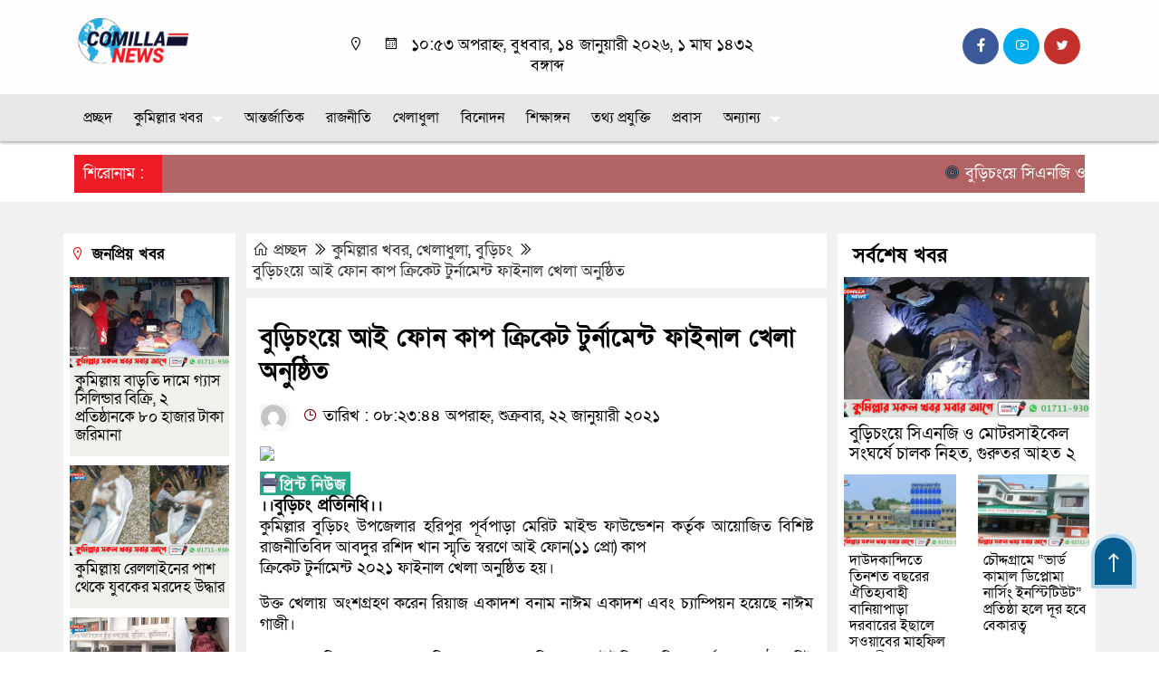

--- FILE ---
content_type: text/html; charset=UTF-8
request_url: https://comillanews.com/%E0%A6%AC%E0%A7%81%E0%A7%9C%E0%A6%BF%E0%A6%9A%E0%A6%82%E0%A7%9F%E0%A7%87-%E0%A6%86%E0%A6%87-%E0%A6%AB%E0%A7%8B%E0%A6%A8-%E0%A6%95%E0%A6%BE%E0%A6%AA-%E0%A6%95%E0%A7%8D%E0%A6%B0%E0%A6%BF%E0%A6%95
body_size: 21106
content:

<!doctype html>
<html lang="en-US">
<head>
	<meta charset="UTF-8">
	<meta http-equiv="X-UA-Compatible" content="IE=edge">
	<meta name="viewport" content="width=device-width, initial-scale=1">
	<link rel="profile" href="http://themesbazar.com">
    <title>বুড়িচংয়ে আই ফোন কাপ ক্রিকেট টুর্নামেন্ট ফাইনাল খেলা অনুষ্ঠিত</title> 
	<link rel="icon" href="" type="image/x-icon" />
	<link rel="shortcut icon" href="" type="image/x-icon" />  
	


						

	 	<meta property="og:title" content="বুড়িচংয়ে আই ফোন কাপ ক্রিকেট টুর্নামেন্ট ফাইনাল খেলা অনুষ্ঠিত | Your Website Name" /> 
	<meta property="og:description" content="" />  
	<meta property="og:image" content="https://comillanews.com/wp-content/uploads/2021/01/140679012_3471741186271899_7557034088560234939_n.jpg?v=1611325406" /> 
	<meta property="og:video" content="" /> 
	<meta property="og:video:width" content="700" />  
	<meta property="og:video:height" content="400" />  
	<meta property="og:video:type" content="application/x-shockwave-flash" />
	<meta property="og:type" content="article" />
	<meta property="fb:app_id" content="" />
	<meta property="fb:pages" content="https://www.facebook.com/comillanewsCN" />
		
	






	






	
	<style>
.header {
	padding: 20px 0;
	background: #FFFEFE;
	color: #000000;
}

.header2 {
	padding: 5px 0 20px;
	background: #FFFEFE;
	color: #000000;
}

.scroll3-left {
	position: absolute;
	width: auto;
	padding: 9px 20px 9px 10px;
	font-size: 18px;
	background-color: #ED1C24;
	color: #fff;
	font-weight: 400;
	line-height: 24px;
	z-index: 9;
}

.scroll3-right {
	height: 42px;
	width: 100%;
	line-height: 42px;
	background: #B26363;
}

.scroll3-right a {
	font-size: 18px;
	color: #ffffff;
	font-weight: 400;
	margin-right: 12px;
	display: inline-block;
}

.scroll3-right i {
	color: #012f4a;
}


.footer-area {
	background: #0E1130;
	color: #ffffff;
	padding: 40px 0 20px;
	margin-top: 40px;
}

.footerMenu-content a {
	color: #ffffff;
}

.drak-bg {
	background: #000000;
	padding: 20px;
	position: relative;
	height: 100%;
}

.drak-bg a {
	color: #ffffff;
}

.section-four {
	background: #222222;
	margin: 0 0 30px;
}

.dark-title2 a {
	font-size: 18px;
	color: #000000;
	padding: 5px 10px 8px;
	display: inline-block;
	transition: .5s all;
}

.photoCaption a {
	color: #ffffff;
	font-size: 20px;
	padding: 10px;
	display: inline-block;
	font-style: italic;
}


#recentPopular-tab .nav-link {
	display: block;
	color: #000000;
	padding: 10px 10px;
	text-decoration: none;
	transition: color .15s ease-in-out,background-color .15s ease-in-out,border-color .15s ease-in-out;
	text-align: center;
	background: #DDDDDD !important;
	border-top: 3px solid #01284f !important;
	font-size: 20px;
	margin: 0;
}

#recentPopular-tab .nav-link.active {
	color: #ffffff;
	font-size: 20px;
	background: #0E1130 !important;
	border-top: 3px solid #0f72ac;
}



.tab_hadding a{
	color: #000000 !important;
	font-size: 18px !important;
    font-weight:400;
	display: inherit;
    text-decoration:none;
    -webkit-transition:.8s all;
    -o-transition:.8s all;
    transition:.8s all;
}

.secGllary-title a {
	font-size:  24px;
	color: #ffffff;
	display: inline-block;
	transition: .8s all;
}

.secOne_title a {
	color: #000000;
	font-size: 20px;
	display: inline-block;
	transition: .5s all;
}

.sitbar-title a {
	color: #000000;
	font-size: 20px;
	transition: .5s all;
}

.sitbar-title2 a {
	color: #000000;
	font-size: 18px;
	transition: .5s all;
	display: inherit;
}

.sitebar-catWrpp {
	box-shadow: 0 0 10px #efefef;
	padding: 5px;
	border: 4px solid #055b8c;
	margin-bottom: 13px;
	border-radius: 5px;
	background: #F6FAFD;
}

.secTwo-title a {
	color: #000000;
	font-size: 22px;
	font-weight: 400;
	transition: .5s all;
}

.secTwo-title2 a {
	color: #000000;
	font-size: 20px;
	transition: .5s all;
}

.secThree-title a {
	color: #000000;
	font-size: 20px;
	transition: .5s all;
}

.secThree-title2 a {
	color: #000000;
	font-size: 18px;
	transition: .5s all;
}

.secFive-title a {
	color: #000000;
	font-size: 20px;
	display: inline-block;
	transition: .5s all;
}

.secSix-title a {
	color: #ffffff;
	font-size: 20px;
	display: inline-block;
	transition: .5s all;
	
}

.secSeven-title2 a {
	color: #000000;
	font-size: 18px;
	display: inline-block;
	transition: .5s all;
}



</style>	<style>

body {
    font-size: 18px !important;

	color: #000000 !important;

	font-family: SolaimanLipiNormal !important;

    background: #ffffff !important;



}

a:hover {
    color: #014F06;
}


.sticky {
	
		position: fixed !important;
	
	width: 100%;

	top: 0;

	left: 0;

	z-index: 9;

	-webkit-transition: .8s all;

	-o-transition: .8s all;

	transition: .8s all;

	z-index: 9999;

}

.menu-section {
	background: #E7E7E7;
	-webkit-box-shadow: 0 0 6px rgba(0,0,0,0.3);
	box-shadow: 0 2px 3px rgba(0,0,0,0.3);
	margin-bottom: 15px;
	position: relative;
}

.stellarnav { position: relative; width: 100%; z-index: 9900; line-height: normal; font-weight: normal; font-size: 16px;}

.stellarnav.dark .active {
	background: transparent;
}

.stellarnav.dark .current-menu-item {
	background: transparent;
}

.stellarnav.dark .current-menu-item a {
	color : #ed1c24;
}

.stellarnav.dark ul ul {
	background: #E7E7E7;
}

.stellarnav.dark li a {
	color : #000000;
}
.stellarnav.dark li a:hover {
	background: transparent;
}
.stellarnav.dark a {
	color : #000000;
}

.stellarnav > ul > li > a {
	font-weight: normal;
	border-bottom: none;
}

.stellarnav li a {
	padding : 15px 10px 15px 10px;
	display: block;
	text-decoration: none;
	color: #000;
	font-weight: 600;
	/* text-transform: uppercase; */
	box-sizing: border-box;
	-webkit-transition: all .3s ease-out;
	-moz-transition: all .3s ease-out;
	transition: all .3s ease-out;
}


 .footer-scrool {
	position: fixed;
	background: #F0F8FF;
	color: #000000;
	z-index: 99;
	overflow: hidden;
	bottom: 0;
	left: 0;
	right: 0;
	border-top: 2px solid #0a4466;
	border-bottom: 2px solid #0a4466;
}

.footer-scrool-1 {
	float: left;
	width: auto;
	background: #0A4466;
	padding: 6px 10px;
	font-size: 18px;
	color: #ffffff;
	position: absolute;
	z-index: 99;
}
.footer-scrool-2 {
	padding: 6px;
	font-size: 18px;
}

.footer-scrool-2 a {
	color: #000000;
    text-decoration: none;
}




.widget_area{
	margin-top : 5px;
	margin-bottom : 5px;
}

.widget_area h3 {
	background: ;
	text-align : left;

	padding: 10px 6px;

	font-size: ;

	color: ;

	border-left: 5px solid ;

	margin-bottom: 10px;
}
 
 .single-page-subTitle {
	font-size: 24px;
	color: #00315e;
	margin-top: 19px;
	line-height : auto;
}

.single-page-title {
	font-size: 28px;
	margin-bottom: 17px;
	font-weight: 600;
	color: #000000;
	margin-top: 11px;
	line-height : auto;
}
 
 
 .related-title a {
	font-size: 20px;
	color: #000000;
	text-decoration: none;
    transition: .5s all;
}
 

#singlePopular-tab .nav-link.active {
	color:  #000000 !important;
	background: #FFFFFF !important;
	font-size: 20px !important;
	border-top: 3px solid #01192f;
}

#singlePopular-tab .nav-link {
	display: block;
	color: #000D39 !important;
	padding: 10px 10px;
	text-decoration: none;
	transition: color .15s ease-in-out,background-color .15s ease-in-out,border-color .15s ease-in-out;
	text-align: center;
	background: #DDDDDD !important;
	border-top: 3px solid #8b1010;
	font-size: 20px !important;
	margin: 0;

}

.singleTab_hadding a{
    font-size:18px !important;
    font-weight:400;
    line-height:auto;
    color:#000000 !important;
    text-decoration:none;
    -webkit-transition:.8s all;
    -o-transition:.8s all;
    transition:.8s all;
}


#archivePopular-tab .nav-link.active {
	font-size:20px !important;
	color: #000000 !important;
	background: #FFFFFF !important;
	border-top: 3px solid #01192f;
}


#archivePopular-tab .nav-link {
	display: block;
	color: #000D39 !important;
	padding: 10px 10px;
	text-decoration: none;
	transition: color .15s ease-in-out,background-color .15s ease-in-out,border-color .15s ease-in-out;
	text-align: center;
	background: #DDDDDD !important;
	border-top: 3px solid #8b1010;
	font-size:20px !important;
	margin: 0;

}

.archiveTab_hadding a {
	font-size:18px !important;
	font-weight: 400;
	line-height: auto;
	color: #000000 !important;
	text-decoration: none;
	-webkit-transition: .8s all;
	-o-transition: .8s all;
	transition: .8s all;
}

.archive1-title a {
	display : inline-block;
	font-size: 23px !important;
	color: #000000 !important;
	text-decoration: none;
	transition: .8s all;
}

.archive1-title2 a {
	font-size: 20px !important;
	color: #000000 !important;
	text-decoration: none;
	display : inline-block;
	font-weight: 400;
	
}

.archive-p-title a {
	font-size: 23px !important;
	text-decoration: none;
	color: #000000 !important;
	font-weight: 500;
    transition: .5s all;
}


.photo-page-title a {
	font-size: 20px !important;
	color: #000000 !important;
	transition: .5s all;
}


.photo-latest-title a {
	font-size: 18px;
	color: #000000;
	transition: .5s all;
	font-weight: normal;
}


.scrollToTop {

	width: 50px !important;
	height: 60px;

	background: #B3D7EC;

	position: fixed;

	right: 25px;
	bottom: 70px;

	z-index: 9999;

	border-radius: 50px 50px 0px 0px;

}



.scrollToTop i {

	font-size: 28px;

	color: #ffffff;

	font-weight: 600;

	top: 4px;

	display: block;

	position: absolute;

	right: 5px;

	background: #055B8C;

	width: 41px;
	height: 52px;

	border-radius: 50px 50px 0px 0px;

	line-height: 55px;

	text-align: center;

}




.themesBazar_cat01 {
	background: #EFF3F6;
	color: #000000;
	font-size: 20px;
	padding: 10px 8px;
	margin-bottom: 10px;
	border-left: 4px solid #0B3262;
}
.themesBazar_cat01 a {
	color: #000000;
	transition: .5 all;
}
.themesBazar_cat01 > span {
	float: right;
}
.themesBazar_cat01 > span > a {
	background: transparent;
	font-size: 90%;
}
.themesBazar_cat01 a:hover {
	opacity: .9;
}

.themesBazar_cat02 {
	background: #EFF3F6;
	color: #000000;
	font-size: 20px;
	padding: 10px 8px;
	margin-bottom: 10px;
	border-left: 4px solid #0B3262;
}
.themesBazar_cat02 a {
	color: #000000;
	transition: .5 all;
}




.themesBazar_cat03 {
	display: block;
	margin-bottom: 7px;
	background-color: #E7F0F7;
	font-size: 20px;
}
.themesBazar_cat03 a {
	background: #0E1130;
	color: #ffffff;
	padding: 10px 8px;
	position: relative;
	display: inline-block;
	transition: .5s all;
}
.themesBazar_cat03 > a::after {
	left: 100%;
	height: 0;
	width: 7px;
	position: absolute;
	top: 0;
	content: "";
	pointer-events: none;
	margin-left: 0;
	margin-top: 0;
	border-top: 44px solid #0E1130;
	border-right: 8px solid transparent;
}
.themesBazar_cat03 > span {
	float: right;
	margin-top: 3px;
}
.themesBazar_cat03 > span > a {
	background: transparent;
	font-size: 90%;
	color: #0E1130;
}




.themesBazar_cat04 {
	display: block;
	margin-bottom: 7px;
	background-color: #E7F0F7;
	font-size: 20px;
}
.themesBazar_cat04 a {
	background: #01284E;
	color: #ffffff;
	padding: 10px 8px;
	position: relative;
	display: inline-block;
	transition: .5s all;
}
.themesBazar_cat04 > a::after {
	left: 100%;
	height: 0;
	width: 7px;
	position: absolute;
	top: 0;
	content: "";
	pointer-events: none;
	margin-left: 0;
	margin-top: 0;
	border-top: 44px solid #01284E;
	border-right: 8px solid transparent;
}





.themesBazar_cat05 {
	position: relative;
	overflow: hidden;
	color: #000000;
	font-size: 20px;
}

.themesBazar_cat05 a {
	color: #000000;
	padding: 0 10px 0 0;
	margin: 12px 0;
	display: inline-block;
	transition: .5s all;	

}
.themesBazar_cat05 .catBar::before {
	position: absolute;
	content: '';
	width: 100%;
	border-top: 5px solid #DADADA;
	top: 19px;
	display: inline-block;
	vertical-align: bottom;
}

.themesBazar_cat05 .catBar::after {
	position: absolute;
	content: '';
	width: 100%;
	border-top: 5px solid #DADADA;
	top: 26px;
	display: inline-block;
	vertical-align: bottom;
}




.themesBazar_cat06 {
	background: #052D51;
	color: #ffffff;
	font-size: 20px;
	text-align : left;
	padding: 10px 6px;	
	border-radius: 5px 5px 0 0;
}

.themesBazar_cat06 a{
	color: #ffffff;
	display: inline-block;
	width: 100%;
	transition: .5s all;
}


.themesBazar_cat07 {
	color: #ffffff;
	font-size: 20px;
	margin-bottom: 15px;
	background-color: #FBF8F8;
	border-bottom: 2px solid #01284F;
	border-top: 1px solid #EDE9E9;
}

.themesBazar_cat07 a {
	background: #01284F;
	color: #ffffff;
	padding: 10px 8px;
	position: relative;
	display: inline-block;
	transition: .5s all;

}

.themesBazar_cat07 > a::after {
	left: 100%;
	height: 0;
	width: 7px;
	position: absolute;
	top: 0;
	content: "";
	pointer-events: none;
	margin-left: 0;
	margin-top: 0;
	border-bottom: 47px solid #01284F;
	border-right: 30px solid transparent;
}





.themesBazar_cat08 {
	color: #ffffff;
	font-size: 20px;
	margin-bottom: 15px;
	background-color: #FBF8F8;
	border-bottom: 2px solid #01284F;
	border-top: 1px solid #EDE9E9;
}

.themesBazar_cat08 a {
	background: #01284F;
	color: #ffffff;
	padding: 10px 8px;
	position: relative;
	display: inline-block;
	transition: .5s all;

}

.themesBazar_cat08 > a::after {
	left: 100%;
	height: 0;
	width: 7px;
	position: absolute;
	top: 0;
	content: "";
	pointer-events: none;
	margin-left: 0;
	margin-top: 0;
	border-bottom: 47px solid #01284F;
	border-right: 30px solid transparent;
}
.themesBazar_cat08 > span {
	float: right;
}

.themesBazar_cat08 > span > a {
	background: transparent;
	font-size: 90%;
	color: #01284F;
}




.themesBazar_cat09 {
	color: #000000;
	font-size: 20px;
	padding:  10px 8px;
	border-bottom: 5px solid #c9c3c3;
	margin-top: 10px;
	margin-bottom: 8px;
	background: #EFF3F6;
}

.themesBazar_cat09 a {
	color: #000000;
}

.themesBazar_cat09 span {
	border-bottom: 5px solid #e80212;
	padding: 10px 8px;
	margin-left: -8px;
}





.themesBazar_cat10 {
	display: block;
	font-size: 20px;
	color: #ffffff;
	margin-bottom: 15px;
	background: #F3F6F9;
	border-bottom: 3px solid #01284F;
}

.themesBazar_cat10 > a {
	background: #01284F;
	color: #ffffff;
	padding: 10px 8px;
	display: inline-block;

}

.themesBazar_cat10 > span > a {
	background: transparent;
	font-size: 90%;
	color: #01284F;
}

.themesBazar_cat10 > span {
	float: right;
	margin-top: 12px;
	padding-right: 7px;
}




.themesBazar_widget h3{
	background: #01284F;
	color: #ffffff;
	font-size: 20px;
	text-align : left;
	padding: 10px 6px;	
	border-radius: 5px 5px 0 0;
	margin: 0 0 10px;
}
	
	



.searchIcon {
    display: none;
}

#wrapper {
    display: none;
    }
</style>		<style>
#wpadminbar #wp-admin-bar-wccp_free_top_button .ab-icon:before {
	content: "\f160";
	color: #02CA02;
	top: 3px;
}
#wpadminbar #wp-admin-bar-wccp_free_top_button .ab-icon {
	transform: rotate(45deg);
}
</style>
<meta name='robots' content='index, follow, max-image-preview:large, max-snippet:-1, max-video-preview:-1' />

	<!-- This site is optimized with the Yoast SEO plugin v26.5 - https://yoast.com/wordpress/plugins/seo/ -->
	<meta name="description" content="।।বুড়িচং প্রতিনিধি।। কুমিল্লার বুড়িচং উপজেলার হরিপুর পূর্বপাড়া মেরিট মাইন্ড ফাউন্ডেশন কর্তৃক আয়োজিত বিশিষ্ট রাজনীতিবিদ আবদুর রশিদ খান স্মৃতি স্বরণে আই" />
	<link rel="canonical" href="https://comillanews.com/বুড়িচংয়ে-আই-ফোন-কাপ-ক্রিক" />
	<meta property="og:locale" content="en_US" />
	<meta property="og:type" content="article" />
	<meta property="og:title" content="বুড়িচংয়ে আই ফোন কাপ ক্রিকেট টুর্নামেন্ট ফাইনাল খেলা অনুষ্ঠিত" />
	<meta property="og:description" content="।।বুড়িচং প্রতিনিধি।। কুমিল্লার বুড়িচং উপজেলার হরিপুর পূর্বপাড়া মেরিট মাইন্ড ফাউন্ডেশন কর্তৃক আয়োজিত বিশিষ্ট রাজনীতিবিদ আবদুর রশিদ খান স্মৃতি স্বরণে আই" />
	<meta property="og:url" content="https://comillanews.com/বুড়িচংয়ে-আই-ফোন-কাপ-ক্রিক" />
	<meta property="og:site_name" content="কুমিল্লা নিউজ" />
	<meta property="article:published_time" content="2021-01-22T14:23:44+00:00" />
	<meta property="og:image" content="https://comillanews.com/wp-content/uploads/2021/01/140679012_3471741186271899_7557034088560234939_n.jpg?v=1611325406" />
	<meta property="og:image:width" content="750" />
	<meta property="og:image:height" content="390" />
	<meta property="og:image:type" content="image/jpeg" />
	<meta name="author" content="comillanews" />
	<meta name="twitter:card" content="summary_large_image" />
	<meta name="twitter:label1" content="Written by" />
	<meta name="twitter:data1" content="comillanews" />
	<script type="application/ld+json" class="yoast-schema-graph">{"@context":"https://schema.org","@graph":[{"@type":"WebPage","@id":"https://comillanews.com/%e0%a6%ac%e0%a7%81%e0%a7%9c%e0%a6%bf%e0%a6%9a%e0%a6%82%e0%a7%9f%e0%a7%87-%e0%a6%86%e0%a6%87-%e0%a6%ab%e0%a7%8b%e0%a6%a8-%e0%a6%95%e0%a6%be%e0%a6%aa-%e0%a6%95%e0%a7%8d%e0%a6%b0%e0%a6%bf%e0%a6%95","url":"https://comillanews.com/%e0%a6%ac%e0%a7%81%e0%a7%9c%e0%a6%bf%e0%a6%9a%e0%a6%82%e0%a7%9f%e0%a7%87-%e0%a6%86%e0%a6%87-%e0%a6%ab%e0%a7%8b%e0%a6%a8-%e0%a6%95%e0%a6%be%e0%a6%aa-%e0%a6%95%e0%a7%8d%e0%a6%b0%e0%a6%bf%e0%a6%95","name":"বুড়িচংয়ে আই ফোন কাপ ক্রিকেট টুর্নামেন্ট ফাইনাল খেলা অনুষ্ঠিত","isPartOf":{"@id":"https://comillanews.com/#website"},"primaryImageOfPage":{"@id":"https://comillanews.com/%e0%a6%ac%e0%a7%81%e0%a7%9c%e0%a6%bf%e0%a6%9a%e0%a6%82%e0%a7%9f%e0%a7%87-%e0%a6%86%e0%a6%87-%e0%a6%ab%e0%a7%8b%e0%a6%a8-%e0%a6%95%e0%a6%be%e0%a6%aa-%e0%a6%95%e0%a7%8d%e0%a6%b0%e0%a6%bf%e0%a6%95#primaryimage"},"image":{"@id":"https://comillanews.com/%e0%a6%ac%e0%a7%81%e0%a7%9c%e0%a6%bf%e0%a6%9a%e0%a6%82%e0%a7%9f%e0%a7%87-%e0%a6%86%e0%a6%87-%e0%a6%ab%e0%a7%8b%e0%a6%a8-%e0%a6%95%e0%a6%be%e0%a6%aa-%e0%a6%95%e0%a7%8d%e0%a6%b0%e0%a6%bf%e0%a6%95#primaryimage"},"thumbnailUrl":"https://comillanews.com/wp-content/uploads/2021/01/140679012_3471741186271899_7557034088560234939_n.jpg?v=1611325406","datePublished":"2021-01-22T14:23:44+00:00","author":{"@id":"https://comillanews.com/#/schema/person/16c8210dde2f62d241214f5b408df6e1"},"description":"।।বুড়িচং প্রতিনিধি।। কুমিল্লার বুড়িচং উপজেলার হরিপুর পূর্বপাড়া মেরিট মাইন্ড ফাউন্ডেশন কর্তৃক আয়োজিত বিশিষ্ট রাজনীতিবিদ আবদুর রশিদ খান স্মৃতি স্বরণে আই","breadcrumb":{"@id":"https://comillanews.com/%e0%a6%ac%e0%a7%81%e0%a7%9c%e0%a6%bf%e0%a6%9a%e0%a6%82%e0%a7%9f%e0%a7%87-%e0%a6%86%e0%a6%87-%e0%a6%ab%e0%a7%8b%e0%a6%a8-%e0%a6%95%e0%a6%be%e0%a6%aa-%e0%a6%95%e0%a7%8d%e0%a6%b0%e0%a6%bf%e0%a6%95#breadcrumb"},"inLanguage":"en-US","potentialAction":[{"@type":"ReadAction","target":["https://comillanews.com/%e0%a6%ac%e0%a7%81%e0%a7%9c%e0%a6%bf%e0%a6%9a%e0%a6%82%e0%a7%9f%e0%a7%87-%e0%a6%86%e0%a6%87-%e0%a6%ab%e0%a7%8b%e0%a6%a8-%e0%a6%95%e0%a6%be%e0%a6%aa-%e0%a6%95%e0%a7%8d%e0%a6%b0%e0%a6%bf%e0%a6%95"]}]},{"@type":"ImageObject","inLanguage":"en-US","@id":"https://comillanews.com/%e0%a6%ac%e0%a7%81%e0%a7%9c%e0%a6%bf%e0%a6%9a%e0%a6%82%e0%a7%9f%e0%a7%87-%e0%a6%86%e0%a6%87-%e0%a6%ab%e0%a7%8b%e0%a6%a8-%e0%a6%95%e0%a6%be%e0%a6%aa-%e0%a6%95%e0%a7%8d%e0%a6%b0%e0%a6%bf%e0%a6%95#primaryimage","url":"https://comillanews.com/wp-content/uploads/2021/01/140679012_3471741186271899_7557034088560234939_n.jpg?v=1611325406","contentUrl":"https://comillanews.com/wp-content/uploads/2021/01/140679012_3471741186271899_7557034088560234939_n.jpg?v=1611325406","width":750,"height":390},{"@type":"BreadcrumbList","@id":"https://comillanews.com/%e0%a6%ac%e0%a7%81%e0%a7%9c%e0%a6%bf%e0%a6%9a%e0%a6%82%e0%a7%9f%e0%a7%87-%e0%a6%86%e0%a6%87-%e0%a6%ab%e0%a7%8b%e0%a6%a8-%e0%a6%95%e0%a6%be%e0%a6%aa-%e0%a6%95%e0%a7%8d%e0%a6%b0%e0%a6%bf%e0%a6%95#breadcrumb","itemListElement":[{"@type":"ListItem","position":1,"name":"Home","item":"https://comillanews.com/"},{"@type":"ListItem","position":2,"name":"বুড়িচংয়ে আই ফোন কাপ ক্রিকেট টুর্নামেন্ট ফাইনাল খেলা অনুষ্ঠিত"}]},{"@type":"WebSite","@id":"https://comillanews.com/#website","url":"https://comillanews.com/","name":"কুমিল্লা নিউজ","description":"comillanews.com","potentialAction":[{"@type":"SearchAction","target":{"@type":"EntryPoint","urlTemplate":"https://comillanews.com/?s={search_term_string}"},"query-input":{"@type":"PropertyValueSpecification","valueRequired":true,"valueName":"search_term_string"}}],"inLanguage":"en-US"},{"@type":"Person","@id":"https://comillanews.com/#/schema/person/16c8210dde2f62d241214f5b408df6e1","name":"comillanews","image":{"@type":"ImageObject","inLanguage":"en-US","@id":"https://comillanews.com/#/schema/person/image/","url":"https://secure.gravatar.com/avatar/fa80b73ebb00bd1ee53329c579400412a7bd07bf1f3e5ec9a3ab4b599b381785?s=96&d=mm&r=g","contentUrl":"https://secure.gravatar.com/avatar/fa80b73ebb00bd1ee53329c579400412a7bd07bf1f3e5ec9a3ab4b599b381785?s=96&d=mm&r=g","caption":"comillanews"},"url":"https://comillanews.com/author/comillanews"}]}</script>
	<!-- / Yoast SEO plugin. -->


<link rel='dns-prefetch' href='//cdnjs.cloudflare.com' />
<link rel='dns-prefetch' href='//stats.wp.com' />
<link rel="alternate" type="application/rss+xml" title="কুমিল্লা নিউজ &raquo; Feed" href="https://comillanews.com/feed" />
<link rel="alternate" title="oEmbed (JSON)" type="application/json+oembed" href="https://comillanews.com/wp-json/oembed/1.0/embed?url=https%3A%2F%2Fcomillanews.com%2F%25e0%25a6%25ac%25e0%25a7%2581%25e0%25a7%259c%25e0%25a6%25bf%25e0%25a6%259a%25e0%25a6%2582%25e0%25a7%259f%25e0%25a7%2587-%25e0%25a6%2586%25e0%25a6%2587-%25e0%25a6%25ab%25e0%25a7%258b%25e0%25a6%25a8-%25e0%25a6%2595%25e0%25a6%25be%25e0%25a6%25aa-%25e0%25a6%2595%25e0%25a7%258d%25e0%25a6%25b0%25e0%25a6%25bf%25e0%25a6%2595" />
<link rel="alternate" title="oEmbed (XML)" type="text/xml+oembed" href="https://comillanews.com/wp-json/oembed/1.0/embed?url=https%3A%2F%2Fcomillanews.com%2F%25e0%25a6%25ac%25e0%25a7%2581%25e0%25a7%259c%25e0%25a6%25bf%25e0%25a6%259a%25e0%25a6%2582%25e0%25a7%259f%25e0%25a7%2587-%25e0%25a6%2586%25e0%25a6%2587-%25e0%25a6%25ab%25e0%25a7%258b%25e0%25a6%25a8-%25e0%25a6%2595%25e0%25a6%25be%25e0%25a6%25aa-%25e0%25a6%2595%25e0%25a7%258d%25e0%25a6%25b0%25e0%25a6%25bf%25e0%25a6%2595&#038;format=xml" />
<style id='wp-img-auto-sizes-contain-inline-css'>
img:is([sizes=auto i],[sizes^="auto," i]){contain-intrinsic-size:3000px 1500px}
/*# sourceURL=wp-img-auto-sizes-contain-inline-css */
</style>
<style id='wp-emoji-styles-inline-css'>

	img.wp-smiley, img.emoji {
		display: inline !important;
		border: none !important;
		box-shadow: none !important;
		height: 1em !important;
		width: 1em !important;
		margin: 0 0.07em !important;
		vertical-align: -0.1em !important;
		background: none !important;
		padding: 0 !important;
	}
/*# sourceURL=wp-emoji-styles-inline-css */
</style>
<style id='wp-block-library-inline-css'>
:root{--wp-block-synced-color:#7a00df;--wp-block-synced-color--rgb:122,0,223;--wp-bound-block-color:var(--wp-block-synced-color);--wp-editor-canvas-background:#ddd;--wp-admin-theme-color:#007cba;--wp-admin-theme-color--rgb:0,124,186;--wp-admin-theme-color-darker-10:#006ba1;--wp-admin-theme-color-darker-10--rgb:0,107,160.5;--wp-admin-theme-color-darker-20:#005a87;--wp-admin-theme-color-darker-20--rgb:0,90,135;--wp-admin-border-width-focus:2px}@media (min-resolution:192dpi){:root{--wp-admin-border-width-focus:1.5px}}.wp-element-button{cursor:pointer}:root .has-very-light-gray-background-color{background-color:#eee}:root .has-very-dark-gray-background-color{background-color:#313131}:root .has-very-light-gray-color{color:#eee}:root .has-very-dark-gray-color{color:#313131}:root .has-vivid-green-cyan-to-vivid-cyan-blue-gradient-background{background:linear-gradient(135deg,#00d084,#0693e3)}:root .has-purple-crush-gradient-background{background:linear-gradient(135deg,#34e2e4,#4721fb 50%,#ab1dfe)}:root .has-hazy-dawn-gradient-background{background:linear-gradient(135deg,#faaca8,#dad0ec)}:root .has-subdued-olive-gradient-background{background:linear-gradient(135deg,#fafae1,#67a671)}:root .has-atomic-cream-gradient-background{background:linear-gradient(135deg,#fdd79a,#004a59)}:root .has-nightshade-gradient-background{background:linear-gradient(135deg,#330968,#31cdcf)}:root .has-midnight-gradient-background{background:linear-gradient(135deg,#020381,#2874fc)}:root{--wp--preset--font-size--normal:16px;--wp--preset--font-size--huge:42px}.has-regular-font-size{font-size:1em}.has-larger-font-size{font-size:2.625em}.has-normal-font-size{font-size:var(--wp--preset--font-size--normal)}.has-huge-font-size{font-size:var(--wp--preset--font-size--huge)}.has-text-align-center{text-align:center}.has-text-align-left{text-align:left}.has-text-align-right{text-align:right}.has-fit-text{white-space:nowrap!important}#end-resizable-editor-section{display:none}.aligncenter{clear:both}.items-justified-left{justify-content:flex-start}.items-justified-center{justify-content:center}.items-justified-right{justify-content:flex-end}.items-justified-space-between{justify-content:space-between}.screen-reader-text{border:0;clip-path:inset(50%);height:1px;margin:-1px;overflow:hidden;padding:0;position:absolute;width:1px;word-wrap:normal!important}.screen-reader-text:focus{background-color:#ddd;clip-path:none;color:#444;display:block;font-size:1em;height:auto;left:5px;line-height:normal;padding:15px 23px 14px;text-decoration:none;top:5px;width:auto;z-index:100000}html :where(.has-border-color){border-style:solid}html :where([style*=border-top-color]){border-top-style:solid}html :where([style*=border-right-color]){border-right-style:solid}html :where([style*=border-bottom-color]){border-bottom-style:solid}html :where([style*=border-left-color]){border-left-style:solid}html :where([style*=border-width]){border-style:solid}html :where([style*=border-top-width]){border-top-style:solid}html :where([style*=border-right-width]){border-right-style:solid}html :where([style*=border-bottom-width]){border-bottom-style:solid}html :where([style*=border-left-width]){border-left-style:solid}html :where(img[class*=wp-image-]){height:auto;max-width:100%}:where(figure){margin:0 0 1em}html :where(.is-position-sticky){--wp-admin--admin-bar--position-offset:var(--wp-admin--admin-bar--height,0px)}@media screen and (max-width:600px){html :where(.is-position-sticky){--wp-admin--admin-bar--position-offset:0px}}

/*# sourceURL=wp-block-library-inline-css */
</style><style id='global-styles-inline-css'>
:root{--wp--preset--aspect-ratio--square: 1;--wp--preset--aspect-ratio--4-3: 4/3;--wp--preset--aspect-ratio--3-4: 3/4;--wp--preset--aspect-ratio--3-2: 3/2;--wp--preset--aspect-ratio--2-3: 2/3;--wp--preset--aspect-ratio--16-9: 16/9;--wp--preset--aspect-ratio--9-16: 9/16;--wp--preset--color--black: #000000;--wp--preset--color--cyan-bluish-gray: #abb8c3;--wp--preset--color--white: #ffffff;--wp--preset--color--pale-pink: #f78da7;--wp--preset--color--vivid-red: #cf2e2e;--wp--preset--color--luminous-vivid-orange: #ff6900;--wp--preset--color--luminous-vivid-amber: #fcb900;--wp--preset--color--light-green-cyan: #7bdcb5;--wp--preset--color--vivid-green-cyan: #00d084;--wp--preset--color--pale-cyan-blue: #8ed1fc;--wp--preset--color--vivid-cyan-blue: #0693e3;--wp--preset--color--vivid-purple: #9b51e0;--wp--preset--gradient--vivid-cyan-blue-to-vivid-purple: linear-gradient(135deg,rgb(6,147,227) 0%,rgb(155,81,224) 100%);--wp--preset--gradient--light-green-cyan-to-vivid-green-cyan: linear-gradient(135deg,rgb(122,220,180) 0%,rgb(0,208,130) 100%);--wp--preset--gradient--luminous-vivid-amber-to-luminous-vivid-orange: linear-gradient(135deg,rgb(252,185,0) 0%,rgb(255,105,0) 100%);--wp--preset--gradient--luminous-vivid-orange-to-vivid-red: linear-gradient(135deg,rgb(255,105,0) 0%,rgb(207,46,46) 100%);--wp--preset--gradient--very-light-gray-to-cyan-bluish-gray: linear-gradient(135deg,rgb(238,238,238) 0%,rgb(169,184,195) 100%);--wp--preset--gradient--cool-to-warm-spectrum: linear-gradient(135deg,rgb(74,234,220) 0%,rgb(151,120,209) 20%,rgb(207,42,186) 40%,rgb(238,44,130) 60%,rgb(251,105,98) 80%,rgb(254,248,76) 100%);--wp--preset--gradient--blush-light-purple: linear-gradient(135deg,rgb(255,206,236) 0%,rgb(152,150,240) 100%);--wp--preset--gradient--blush-bordeaux: linear-gradient(135deg,rgb(254,205,165) 0%,rgb(254,45,45) 50%,rgb(107,0,62) 100%);--wp--preset--gradient--luminous-dusk: linear-gradient(135deg,rgb(255,203,112) 0%,rgb(199,81,192) 50%,rgb(65,88,208) 100%);--wp--preset--gradient--pale-ocean: linear-gradient(135deg,rgb(255,245,203) 0%,rgb(182,227,212) 50%,rgb(51,167,181) 100%);--wp--preset--gradient--electric-grass: linear-gradient(135deg,rgb(202,248,128) 0%,rgb(113,206,126) 100%);--wp--preset--gradient--midnight: linear-gradient(135deg,rgb(2,3,129) 0%,rgb(40,116,252) 100%);--wp--preset--font-size--small: 13px;--wp--preset--font-size--medium: 20px;--wp--preset--font-size--large: 36px;--wp--preset--font-size--x-large: 42px;--wp--preset--spacing--20: 0.44rem;--wp--preset--spacing--30: 0.67rem;--wp--preset--spacing--40: 1rem;--wp--preset--spacing--50: 1.5rem;--wp--preset--spacing--60: 2.25rem;--wp--preset--spacing--70: 3.38rem;--wp--preset--spacing--80: 5.06rem;--wp--preset--shadow--natural: 6px 6px 9px rgba(0, 0, 0, 0.2);--wp--preset--shadow--deep: 12px 12px 50px rgba(0, 0, 0, 0.4);--wp--preset--shadow--sharp: 6px 6px 0px rgba(0, 0, 0, 0.2);--wp--preset--shadow--outlined: 6px 6px 0px -3px rgb(255, 255, 255), 6px 6px rgb(0, 0, 0);--wp--preset--shadow--crisp: 6px 6px 0px rgb(0, 0, 0);}:where(.is-layout-flex){gap: 0.5em;}:where(.is-layout-grid){gap: 0.5em;}body .is-layout-flex{display: flex;}.is-layout-flex{flex-wrap: wrap;align-items: center;}.is-layout-flex > :is(*, div){margin: 0;}body .is-layout-grid{display: grid;}.is-layout-grid > :is(*, div){margin: 0;}:where(.wp-block-columns.is-layout-flex){gap: 2em;}:where(.wp-block-columns.is-layout-grid){gap: 2em;}:where(.wp-block-post-template.is-layout-flex){gap: 1.25em;}:where(.wp-block-post-template.is-layout-grid){gap: 1.25em;}.has-black-color{color: var(--wp--preset--color--black) !important;}.has-cyan-bluish-gray-color{color: var(--wp--preset--color--cyan-bluish-gray) !important;}.has-white-color{color: var(--wp--preset--color--white) !important;}.has-pale-pink-color{color: var(--wp--preset--color--pale-pink) !important;}.has-vivid-red-color{color: var(--wp--preset--color--vivid-red) !important;}.has-luminous-vivid-orange-color{color: var(--wp--preset--color--luminous-vivid-orange) !important;}.has-luminous-vivid-amber-color{color: var(--wp--preset--color--luminous-vivid-amber) !important;}.has-light-green-cyan-color{color: var(--wp--preset--color--light-green-cyan) !important;}.has-vivid-green-cyan-color{color: var(--wp--preset--color--vivid-green-cyan) !important;}.has-pale-cyan-blue-color{color: var(--wp--preset--color--pale-cyan-blue) !important;}.has-vivid-cyan-blue-color{color: var(--wp--preset--color--vivid-cyan-blue) !important;}.has-vivid-purple-color{color: var(--wp--preset--color--vivid-purple) !important;}.has-black-background-color{background-color: var(--wp--preset--color--black) !important;}.has-cyan-bluish-gray-background-color{background-color: var(--wp--preset--color--cyan-bluish-gray) !important;}.has-white-background-color{background-color: var(--wp--preset--color--white) !important;}.has-pale-pink-background-color{background-color: var(--wp--preset--color--pale-pink) !important;}.has-vivid-red-background-color{background-color: var(--wp--preset--color--vivid-red) !important;}.has-luminous-vivid-orange-background-color{background-color: var(--wp--preset--color--luminous-vivid-orange) !important;}.has-luminous-vivid-amber-background-color{background-color: var(--wp--preset--color--luminous-vivid-amber) !important;}.has-light-green-cyan-background-color{background-color: var(--wp--preset--color--light-green-cyan) !important;}.has-vivid-green-cyan-background-color{background-color: var(--wp--preset--color--vivid-green-cyan) !important;}.has-pale-cyan-blue-background-color{background-color: var(--wp--preset--color--pale-cyan-blue) !important;}.has-vivid-cyan-blue-background-color{background-color: var(--wp--preset--color--vivid-cyan-blue) !important;}.has-vivid-purple-background-color{background-color: var(--wp--preset--color--vivid-purple) !important;}.has-black-border-color{border-color: var(--wp--preset--color--black) !important;}.has-cyan-bluish-gray-border-color{border-color: var(--wp--preset--color--cyan-bluish-gray) !important;}.has-white-border-color{border-color: var(--wp--preset--color--white) !important;}.has-pale-pink-border-color{border-color: var(--wp--preset--color--pale-pink) !important;}.has-vivid-red-border-color{border-color: var(--wp--preset--color--vivid-red) !important;}.has-luminous-vivid-orange-border-color{border-color: var(--wp--preset--color--luminous-vivid-orange) !important;}.has-luminous-vivid-amber-border-color{border-color: var(--wp--preset--color--luminous-vivid-amber) !important;}.has-light-green-cyan-border-color{border-color: var(--wp--preset--color--light-green-cyan) !important;}.has-vivid-green-cyan-border-color{border-color: var(--wp--preset--color--vivid-green-cyan) !important;}.has-pale-cyan-blue-border-color{border-color: var(--wp--preset--color--pale-cyan-blue) !important;}.has-vivid-cyan-blue-border-color{border-color: var(--wp--preset--color--vivid-cyan-blue) !important;}.has-vivid-purple-border-color{border-color: var(--wp--preset--color--vivid-purple) !important;}.has-vivid-cyan-blue-to-vivid-purple-gradient-background{background: var(--wp--preset--gradient--vivid-cyan-blue-to-vivid-purple) !important;}.has-light-green-cyan-to-vivid-green-cyan-gradient-background{background: var(--wp--preset--gradient--light-green-cyan-to-vivid-green-cyan) !important;}.has-luminous-vivid-amber-to-luminous-vivid-orange-gradient-background{background: var(--wp--preset--gradient--luminous-vivid-amber-to-luminous-vivid-orange) !important;}.has-luminous-vivid-orange-to-vivid-red-gradient-background{background: var(--wp--preset--gradient--luminous-vivid-orange-to-vivid-red) !important;}.has-very-light-gray-to-cyan-bluish-gray-gradient-background{background: var(--wp--preset--gradient--very-light-gray-to-cyan-bluish-gray) !important;}.has-cool-to-warm-spectrum-gradient-background{background: var(--wp--preset--gradient--cool-to-warm-spectrum) !important;}.has-blush-light-purple-gradient-background{background: var(--wp--preset--gradient--blush-light-purple) !important;}.has-blush-bordeaux-gradient-background{background: var(--wp--preset--gradient--blush-bordeaux) !important;}.has-luminous-dusk-gradient-background{background: var(--wp--preset--gradient--luminous-dusk) !important;}.has-pale-ocean-gradient-background{background: var(--wp--preset--gradient--pale-ocean) !important;}.has-electric-grass-gradient-background{background: var(--wp--preset--gradient--electric-grass) !important;}.has-midnight-gradient-background{background: var(--wp--preset--gradient--midnight) !important;}.has-small-font-size{font-size: var(--wp--preset--font-size--small) !important;}.has-medium-font-size{font-size: var(--wp--preset--font-size--medium) !important;}.has-large-font-size{font-size: var(--wp--preset--font-size--large) !important;}.has-x-large-font-size{font-size: var(--wp--preset--font-size--x-large) !important;}
/*# sourceURL=global-styles-inline-css */
</style>

<style id='classic-theme-styles-inline-css'>
/*! This file is auto-generated */
.wp-block-button__link{color:#fff;background-color:#32373c;border-radius:9999px;box-shadow:none;text-decoration:none;padding:calc(.667em + 2px) calc(1.333em + 2px);font-size:1.125em}.wp-block-file__button{background:#32373c;color:#fff;text-decoration:none}
/*# sourceURL=/wp-includes/css/classic-themes.min.css */
</style>
<link rel='stylesheet' id='print-css-css' href='https://comillanews.com/wp-content/plugins/print-bangla-news/assest/css/print.css?ver=1768409610' media='all' />
<link rel='stylesheet' id='templatepro-style-css' href='https://comillanews.com/wp-content/themes/template-pro/style.css?ver=1.0.0' media='all' />
<link rel='stylesheet' id='common-themesbazar-css' href='https://comillanews.com/wp-content/themes/template-pro/assets/css/common-themesbazar.css?ver=1.0.0' media='all' />
<link rel='stylesheet' id='templatepro-lineawesome-css' href='https://comillanews.com/wp-content/themes/template-pro/assets/css/line-awesome.min.css?ver=1.0.0' media='all' />
<link rel='stylesheet' id='templatepro-stellarnav-css' href='https://comillanews.com/wp-content/themes/template-pro/assets/css/stellarnav.css?ver=1.0.0' media='all' />
<link rel='stylesheet' id='templatepro-jquery-css' href='https://comillanews.com/wp-content/themes/template-pro/assets/css/jquery-ui.css?ver=1.0.0' media='all' />
<link rel='stylesheet' id='templatepro-magnific-css' href='https://comillanews.com/wp-content/themes/template-pro/assets/css/magnific-popup.css?ver=1.0.0' media='all' />
<link rel='stylesheet' id='templatepro-carousel-css' href='https://comillanews.com/wp-content/themes/template-pro/assets/css/owl.carousel.min.css?ver=1.0.0' media='all' />
<link rel='stylesheet' id='templatepro-responsive-css' href='https://comillanews.com/wp-content/themes/template-pro/assets/css/responsive.css?ver=1.0.0' media='all' />
<link rel='stylesheet' id='templatepro-bootstrap-css' href='https://comillanews.com/wp-content/themes/template-pro/assets/css/bootstrap.min.css?ver=1.0.0' media='all' />
<script src="https://comillanews.com/wp-includes/js/jquery/jquery.min.js?ver=3.7.1" id="jquery-core-js"></script>
<script src="https://comillanews.com/wp-includes/js/jquery/jquery-migrate.min.js?ver=3.4.1" id="jquery-migrate-js"></script>
<link rel="https://api.w.org/" href="https://comillanews.com/wp-json/" /><link rel="alternate" title="JSON" type="application/json" href="https://comillanews.com/wp-json/wp/v2/posts/1737" /><link rel="EditURI" type="application/rsd+xml" title="RSD" href="https://comillanews.com/xmlrpc.php?rsd" />
<meta name="generator" content="WordPress 6.9" />
<link rel='shortlink' href='https://comillanews.com/?p=1737' />
<script id="wpcp_disable_selection" type="text/javascript">
var image_save_msg='You are not allowed to save images!';
	var no_menu_msg='Context Menu disabled!';
	var smessage = "Content is protected !!";

function disableEnterKey(e)
{
	var elemtype = e.target.tagName;
	
	elemtype = elemtype.toUpperCase();
	
	if (elemtype == "TEXT" || elemtype == "TEXTAREA" || elemtype == "INPUT" || elemtype == "PASSWORD" || elemtype == "SELECT" || elemtype == "OPTION" || elemtype == "EMBED")
	{
		elemtype = 'TEXT';
	}
	
	if (e.ctrlKey){
     var key;
     if(window.event)
          key = window.event.keyCode;     //IE
     else
          key = e.which;     //firefox (97)
    //if (key != 17) alert(key);
     if (elemtype!= 'TEXT' && (key == 97 || key == 65 || key == 67 || key == 99 || key == 88 || key == 120 || key == 26 || key == 85  || key == 86 || key == 83 || key == 43 || key == 73))
     {
		if(wccp_free_iscontenteditable(e)) return true;
		show_wpcp_message('You are not allowed to copy content or view source');
		return false;
     }else
     	return true;
     }
}


/*For contenteditable tags*/
function wccp_free_iscontenteditable(e)
{
	var e = e || window.event; // also there is no e.target property in IE. instead IE uses window.event.srcElement
  	
	var target = e.target || e.srcElement;

	var elemtype = e.target.nodeName;
	
	elemtype = elemtype.toUpperCase();
	
	var iscontenteditable = "false";
		
	if(typeof target.getAttribute!="undefined" ) iscontenteditable = target.getAttribute("contenteditable"); // Return true or false as string
	
	var iscontenteditable2 = false;
	
	if(typeof target.isContentEditable!="undefined" ) iscontenteditable2 = target.isContentEditable; // Return true or false as boolean

	if(target.parentElement.isContentEditable) iscontenteditable2 = true;
	
	if (iscontenteditable == "true" || iscontenteditable2 == true)
	{
		if(typeof target.style!="undefined" ) target.style.cursor = "text";
		
		return true;
	}
}

////////////////////////////////////
function disable_copy(e)
{	
	var e = e || window.event; // also there is no e.target property in IE. instead IE uses window.event.srcElement
	
	var elemtype = e.target.tagName;
	
	elemtype = elemtype.toUpperCase();
	
	if (elemtype == "TEXT" || elemtype == "TEXTAREA" || elemtype == "INPUT" || elemtype == "PASSWORD" || elemtype == "SELECT" || elemtype == "OPTION" || elemtype == "EMBED")
	{
		elemtype = 'TEXT';
	}
	
	if(wccp_free_iscontenteditable(e)) return true;
	
	var isSafari = /Safari/.test(navigator.userAgent) && /Apple Computer/.test(navigator.vendor);
	
	var checker_IMG = '';
	if (elemtype == "IMG" && checker_IMG == 'checked' && e.detail >= 2) {show_wpcp_message(alertMsg_IMG);return false;}
	if (elemtype != "TEXT")
	{
		if (smessage !== "" && e.detail == 2)
			show_wpcp_message(smessage);
		
		if (isSafari)
			return true;
		else
			return false;
	}	
}

//////////////////////////////////////////
function disable_copy_ie()
{
	var e = e || window.event;
	var elemtype = window.event.srcElement.nodeName;
	elemtype = elemtype.toUpperCase();
	if(wccp_free_iscontenteditable(e)) return true;
	if (elemtype == "IMG") {show_wpcp_message(alertMsg_IMG);return false;}
	if (elemtype != "TEXT" && elemtype != "TEXTAREA" && elemtype != "INPUT" && elemtype != "PASSWORD" && elemtype != "SELECT" && elemtype != "OPTION" && elemtype != "EMBED")
	{
		return false;
	}
}	
function reEnable()
{
	return true;
}
document.onkeydown = disableEnterKey;
document.onselectstart = disable_copy_ie;
if(navigator.userAgent.indexOf('MSIE')==-1)
{
	document.onmousedown = disable_copy;
	document.onclick = reEnable;
}
function disableSelection(target)
{
    //For IE This code will work
    if (typeof target.onselectstart!="undefined")
    target.onselectstart = disable_copy_ie;
    
    //For Firefox This code will work
    else if (typeof target.style.MozUserSelect!="undefined")
    {target.style.MozUserSelect="none";}
    
    //All other  (ie: Opera) This code will work
    else
    target.onmousedown=function(){return false}
    target.style.cursor = "default";
}
//Calling the JS function directly just after body load
window.onload = function(){disableSelection(document.body);};

//////////////////special for safari Start////////////////
var onlongtouch;
var timer;
var touchduration = 1000; //length of time we want the user to touch before we do something

var elemtype = "";
function touchstart(e) {
	var e = e || window.event;
  // also there is no e.target property in IE.
  // instead IE uses window.event.srcElement
  	var target = e.target || e.srcElement;
	
	elemtype = window.event.srcElement.nodeName;
	
	elemtype = elemtype.toUpperCase();
	
	if(!wccp_pro_is_passive()) e.preventDefault();
	if (!timer) {
		timer = setTimeout(onlongtouch, touchduration);
	}
}

function touchend() {
    //stops short touches from firing the event
    if (timer) {
        clearTimeout(timer);
        timer = null;
    }
	onlongtouch();
}

onlongtouch = function(e) { //this will clear the current selection if anything selected
	
	if (elemtype != "TEXT" && elemtype != "TEXTAREA" && elemtype != "INPUT" && elemtype != "PASSWORD" && elemtype != "SELECT" && elemtype != "EMBED" && elemtype != "OPTION")	
	{
		if (window.getSelection) {
			if (window.getSelection().empty) {  // Chrome
			window.getSelection().empty();
			} else if (window.getSelection().removeAllRanges) {  // Firefox
			window.getSelection().removeAllRanges();
			}
		} else if (document.selection) {  // IE?
			document.selection.empty();
		}
		return false;
	}
};

document.addEventListener("DOMContentLoaded", function(event) { 
    window.addEventListener("touchstart", touchstart, false);
    window.addEventListener("touchend", touchend, false);
});

function wccp_pro_is_passive() {

  var cold = false,
  hike = function() {};

  try {
	  const object1 = {};
  var aid = Object.defineProperty(object1, 'passive', {
  get() {cold = true}
  });
  window.addEventListener('test', hike, aid);
  window.removeEventListener('test', hike, aid);
  } catch (e) {}

  return cold;
}
/*special for safari End*/
</script>
<script id="wpcp_disable_Right_Click" type="text/javascript">
document.ondragstart = function() { return false;}
	function nocontext(e) {
	   return false;
	}
	document.oncontextmenu = nocontext;
</script>
<style>
.unselectable
{
-moz-user-select:none;
-webkit-user-select:none;
cursor: default;
}
html
{
-webkit-touch-callout: none;
-webkit-user-select: none;
-khtml-user-select: none;
-moz-user-select: none;
-ms-user-select: none;
user-select: none;
-webkit-tap-highlight-color: rgba(0,0,0,0);
}
</style>
<script id="wpcp_css_disable_selection" type="text/javascript">
var e = document.getElementsByTagName('body')[0];
if(e)
{
	e.setAttribute('unselectable',"on");
}
</script>
	<style>img#wpstats{display:none}</style>
		<meta name="framework" content="Redux 4.3.7" /><link rel="icon" href="https://comillanews.com/wp-content/uploads/2020/11/favicon-150x150.png" sizes="32x32" />
<link rel="icon" href="https://comillanews.com/wp-content/uploads/2020/11/favicon-300x300.png" sizes="192x192" />
<link rel="apple-touch-icon" href="https://comillanews.com/wp-content/uploads/2020/11/favicon-300x300.png" />
<meta name="msapplication-TileImage" content="https://comillanews.com/wp-content/uploads/2020/11/favicon-300x300.png" />
 
	
	






</head>
<body class="wp-singular post-template-default single single-post postid-1737 single-format-standard wp-theme-template-pro unselectable" oncontextmenu="return true">
        
<div class="main_website">

   


<!------------ Bangla Date Code Start-->        
      <!------------ Bangla Date Code Close-->      <div class="header">
        <div class="container">
            <div class="row">
                <div class="col-lg-3 col-md-3">
                    <div class="logo">
                    <a href="https://comillanews.com/" title="কুমিল্লা নিউজ">
                                        									                                        <img src="https://comillanews.com/wp-content/uploads/2025/07/Untitled-1333.png" alt="কুমিল্লা নিউজ" title="কুমিল্লা নিউজ">
																			</a>
                    </div>
                </div>
                <div class="col-lg-9 col-md-9">
                    <div class="row">
                        <div class="col-lg-7 col-md-7">
                            <div class="date">
                              <i class="las la-map-marker-alt"></i>   <i class="lar la-calendar"></i>  
							  ১০:৫৩ অপরাহ্ন, বুধবার, ১৪ জানুয়ারী ২০২৬, ১ মাঘ ১৪৩২ বঙ্গাব্দ  
								                            </div>
                        </div>
                        <div class="col-lg-5 col-md-5">
                            <div class="header-social">
                                
								
<a href="https://www.facebook.com/comillanewsCN" target="_blank" title="facebook"><i class="lab la-facebook-f"></i> </a><a href="https://www.youtube.com/@comillanews" target="_blank" title="youtube"><i class="lab la-youtube"> </i> </a><a href="https://twitter.com/#" target="_blank" title="twitter"><i class="lab la-twitter"> </i> </a>					
                            </div>
                        </div>
                    </div>
                </div>
            </div>
        </div>
    </div>
           

         
                    


                    <!--=========ThemesBazar==============
                        Menu-section-Start
                    =============ThemesBazar=============-->           
        <div class="menu-section" id="myHeader">
            <div class="container">
                <div class="row">
                    <div class="col-lg-10 col-md-10">
                        <div class="mobile_logo">
                            <a href="https://comillanews.com/" title="কুমিল্লা নিউজ">
                                        <img src="https://comillanews.com/wp-content/uploads/2025/07/Untitled-1333.png" alt="Logo" title="Logo">
										</a>
                        </div>
                        
						<div class="stellarnav"><ul id="menu-main-menu2" class="menu"><li id="menu-item-7" class="menu-item menu-item-type-custom menu-item-object-custom menu-item-home menu-item-7"><a href="https://comillanews.com/">প্রচ্ছদ</a></li>
<li id="menu-item-238" class="menu-item menu-item-type-taxonomy menu-item-object-category current-post-ancestor current-menu-parent current-post-parent menu-item-has-children menu-item-238"><a href="https://comillanews.com/category/%e0%a6%b8%e0%a6%95%e0%a6%b2-%e0%a6%96%e0%a6%ac%e0%a6%b0/%e0%a6%95%e0%a7%81%e0%a6%ae%e0%a6%bf%e0%a6%b2%e0%a7%8d%e0%a6%b2%e0%a6%be%e0%a6%b0-%e0%a6%96%e0%a6%ac%e0%a6%b0">কুমিল্লার খবর</a>
<ul class="sub-menu">
	<li id="menu-item-240" class="menu-item menu-item-type-taxonomy menu-item-object-category menu-item-240"><a href="https://comillanews.com/category/%e0%a6%b8%e0%a6%95%e0%a6%b2-%e0%a6%96%e0%a6%ac%e0%a6%b0/%e0%a6%95%e0%a7%81%e0%a6%ae%e0%a6%bf%e0%a6%b2%e0%a7%8d%e0%a6%b2%e0%a6%be%e0%a6%b0-%e0%a6%96%e0%a6%ac%e0%a6%b0/%e0%a6%95%e0%a7%81%e0%a6%ae%e0%a6%bf%e0%a6%b2%e0%a7%8d%e0%a6%b2%e0%a6%be-%e0%a6%ae%e0%a6%b9%e0%a6%be%e0%a6%a8%e0%a6%97%e0%a6%b0">কুমিল্লা মহানগর</a></li>
	<li id="menu-item-239" class="menu-item menu-item-type-taxonomy menu-item-object-category menu-item-239"><a href="https://comillanews.com/category/%e0%a6%b8%e0%a6%95%e0%a6%b2-%e0%a6%96%e0%a6%ac%e0%a6%b0/%e0%a6%95%e0%a7%81%e0%a6%ae%e0%a6%bf%e0%a6%b2%e0%a7%8d%e0%a6%b2%e0%a6%be%e0%a6%b0-%e0%a6%96%e0%a6%ac%e0%a6%b0/%e0%a6%86%e0%a6%a6%e0%a6%b0%e0%a7%8d%e0%a6%b6-%e0%a6%b8%e0%a6%a6%e0%a6%b0">আদর্শ সদর</a></li>
	<li id="menu-item-241" class="menu-item menu-item-type-taxonomy menu-item-object-category menu-item-241"><a href="https://comillanews.com/category/%e0%a6%b8%e0%a6%95%e0%a6%b2-%e0%a6%96%e0%a6%ac%e0%a6%b0/%e0%a6%95%e0%a7%81%e0%a6%ae%e0%a6%bf%e0%a6%b2%e0%a7%8d%e0%a6%b2%e0%a6%be%e0%a6%b0-%e0%a6%96%e0%a6%ac%e0%a6%b0/%e0%a6%9a%e0%a6%be%e0%a6%a8%e0%a7%8d%e0%a6%a6%e0%a6%bf%e0%a6%a8%e0%a6%be">চান্দিনা</a></li>
	<li id="menu-item-242" class="menu-item menu-item-type-taxonomy menu-item-object-category menu-item-242"><a href="https://comillanews.com/category/%e0%a6%b8%e0%a6%95%e0%a6%b2-%e0%a6%96%e0%a6%ac%e0%a6%b0/%e0%a6%95%e0%a7%81%e0%a6%ae%e0%a6%bf%e0%a6%b2%e0%a7%8d%e0%a6%b2%e0%a6%be%e0%a6%b0-%e0%a6%96%e0%a6%ac%e0%a6%b0/%e0%a6%9a%e0%a7%8c%e0%a6%a6%e0%a7%8d%e0%a6%a6%e0%a6%97%e0%a7%8d%e0%a6%b0%e0%a6%be%e0%a6%ae">চৌদ্দগ্রাম</a></li>
	<li id="menu-item-243" class="menu-item menu-item-type-taxonomy menu-item-object-category menu-item-243"><a href="https://comillanews.com/category/%e0%a6%b8%e0%a6%95%e0%a6%b2-%e0%a6%96%e0%a6%ac%e0%a6%b0/%e0%a6%95%e0%a7%81%e0%a6%ae%e0%a6%bf%e0%a6%b2%e0%a7%8d%e0%a6%b2%e0%a6%be%e0%a6%b0-%e0%a6%96%e0%a6%ac%e0%a6%b0/%e0%a6%a4%e0%a6%bf%e0%a6%a4%e0%a6%be%e0%a6%b8">তিতাস</a></li>
	<li id="menu-item-244" class="menu-item menu-item-type-taxonomy menu-item-object-category menu-item-244"><a href="https://comillanews.com/category/%e0%a6%b8%e0%a6%95%e0%a6%b2-%e0%a6%96%e0%a6%ac%e0%a6%b0/%e0%a6%95%e0%a7%81%e0%a6%ae%e0%a6%bf%e0%a6%b2%e0%a7%8d%e0%a6%b2%e0%a6%be%e0%a6%b0-%e0%a6%96%e0%a6%ac%e0%a6%b0/%e0%a6%a6%e0%a6%be%e0%a6%89%e0%a6%a6%e0%a6%95%e0%a6%be%e0%a6%a8%e0%a7%8d%e0%a6%a6%e0%a6%bf">দাউদকান্দি</a></li>
	<li id="menu-item-245" class="menu-item menu-item-type-taxonomy menu-item-object-category menu-item-245"><a href="https://comillanews.com/category/%e0%a6%b8%e0%a6%95%e0%a6%b2-%e0%a6%96%e0%a6%ac%e0%a6%b0/%e0%a6%95%e0%a7%81%e0%a6%ae%e0%a6%bf%e0%a6%b2%e0%a7%8d%e0%a6%b2%e0%a6%be%e0%a6%b0-%e0%a6%96%e0%a6%ac%e0%a6%b0/%e0%a6%a6%e0%a7%87%e0%a6%ac%e0%a6%bf%e0%a6%a6%e0%a7%8d%e0%a6%ac%e0%a6%be%e0%a6%b0">দেবিদ্বার</a></li>
	<li id="menu-item-246" class="menu-item menu-item-type-taxonomy menu-item-object-category menu-item-246"><a href="https://comillanews.com/category/%e0%a6%b8%e0%a6%95%e0%a6%b2-%e0%a6%96%e0%a6%ac%e0%a6%b0/%e0%a6%95%e0%a7%81%e0%a6%ae%e0%a6%bf%e0%a6%b2%e0%a7%8d%e0%a6%b2%e0%a6%be%e0%a6%b0-%e0%a6%96%e0%a6%ac%e0%a6%b0/%e0%a6%a8%e0%a6%be%e0%a6%99%e0%a7%8d%e0%a6%97%e0%a6%b2%e0%a6%95%e0%a7%8b%e0%a6%9f">নাঙ্গলকোট</a></li>
	<li id="menu-item-247" class="menu-item menu-item-type-taxonomy menu-item-object-category menu-item-247"><a href="https://comillanews.com/category/%e0%a6%b8%e0%a6%95%e0%a6%b2-%e0%a6%96%e0%a6%ac%e0%a6%b0/%e0%a6%95%e0%a7%81%e0%a6%ae%e0%a6%bf%e0%a6%b2%e0%a7%8d%e0%a6%b2%e0%a6%be%e0%a6%b0-%e0%a6%96%e0%a6%ac%e0%a6%b0/%e0%a6%ac%e0%a6%b0%e0%a7%81%e0%a7%9c%e0%a6%be">বরুড়া</a></li>
	<li id="menu-item-248" class="menu-item menu-item-type-taxonomy menu-item-object-category current-post-ancestor current-menu-parent current-post-parent menu-item-248"><a href="https://comillanews.com/category/%e0%a6%b8%e0%a6%95%e0%a6%b2-%e0%a6%96%e0%a6%ac%e0%a6%b0/%e0%a6%95%e0%a7%81%e0%a6%ae%e0%a6%bf%e0%a6%b2%e0%a7%8d%e0%a6%b2%e0%a6%be%e0%a6%b0-%e0%a6%96%e0%a6%ac%e0%a6%b0/%e0%a6%ac%e0%a7%81%e0%a7%9c%e0%a6%bf%e0%a6%9a%e0%a6%82">বুড়িচং</a></li>
	<li id="menu-item-249" class="menu-item menu-item-type-taxonomy menu-item-object-category menu-item-249"><a href="https://comillanews.com/category/%e0%a6%b8%e0%a6%95%e0%a6%b2-%e0%a6%96%e0%a6%ac%e0%a6%b0/%e0%a6%95%e0%a7%81%e0%a6%ae%e0%a6%bf%e0%a6%b2%e0%a7%8d%e0%a6%b2%e0%a6%be%e0%a6%b0-%e0%a6%96%e0%a6%ac%e0%a6%b0/%e0%a6%ac%e0%a7%8d%e0%a6%b0%e0%a6%be%e0%a6%b9%e0%a7%8d%e0%a6%ae%e0%a6%a3%e0%a6%aa%e0%a6%be%e0%a7%9c%e0%a6%be">ব্রাহ্মণপাড়া</a></li>
	<li id="menu-item-250" class="menu-item menu-item-type-taxonomy menu-item-object-category menu-item-250"><a href="https://comillanews.com/category/%e0%a6%b8%e0%a6%95%e0%a6%b2-%e0%a6%96%e0%a6%ac%e0%a6%b0/%e0%a6%95%e0%a7%81%e0%a6%ae%e0%a6%bf%e0%a6%b2%e0%a7%8d%e0%a6%b2%e0%a6%be%e0%a6%b0-%e0%a6%96%e0%a6%ac%e0%a6%b0/%e0%a6%ae%e0%a6%a8%e0%a7%8b%e0%a6%b9%e0%a6%b0%e0%a6%97%e0%a6%9e%e0%a7%8d%e0%a6%9c">মনোহরগঞ্জ</a></li>
	<li id="menu-item-251" class="menu-item menu-item-type-taxonomy menu-item-object-category menu-item-251"><a href="https://comillanews.com/category/%e0%a6%b8%e0%a6%95%e0%a6%b2-%e0%a6%96%e0%a6%ac%e0%a6%b0/%e0%a6%95%e0%a7%81%e0%a6%ae%e0%a6%bf%e0%a6%b2%e0%a7%8d%e0%a6%b2%e0%a6%be%e0%a6%b0-%e0%a6%96%e0%a6%ac%e0%a6%b0/%e0%a6%ae%e0%a7%81%e0%a6%b0%e0%a6%be%e0%a6%a6%e0%a6%a8%e0%a6%97%e0%a6%b0">মুরাদনগর</a></li>
	<li id="menu-item-252" class="menu-item menu-item-type-taxonomy menu-item-object-category menu-item-252"><a href="https://comillanews.com/category/%e0%a6%b8%e0%a6%95%e0%a6%b2-%e0%a6%96%e0%a6%ac%e0%a6%b0/%e0%a6%95%e0%a7%81%e0%a6%ae%e0%a6%bf%e0%a6%b2%e0%a7%8d%e0%a6%b2%e0%a6%be%e0%a6%b0-%e0%a6%96%e0%a6%ac%e0%a6%b0/%e0%a6%ae%e0%a7%87%e0%a6%98%e0%a6%a8%e0%a6%be">মেঘনা</a></li>
	<li id="menu-item-253" class="menu-item menu-item-type-taxonomy menu-item-object-category menu-item-253"><a href="https://comillanews.com/category/%e0%a6%b8%e0%a6%95%e0%a6%b2-%e0%a6%96%e0%a6%ac%e0%a6%b0/%e0%a6%95%e0%a7%81%e0%a6%ae%e0%a6%bf%e0%a6%b2%e0%a7%8d%e0%a6%b2%e0%a6%be%e0%a6%b0-%e0%a6%96%e0%a6%ac%e0%a6%b0/%e0%a6%b2%e0%a6%be%e0%a6%95%e0%a6%b8%e0%a6%be%e0%a6%ae">লাকসাম</a></li>
	<li id="menu-item-254" class="menu-item menu-item-type-taxonomy menu-item-object-category menu-item-254"><a href="https://comillanews.com/category/%e0%a6%b8%e0%a6%95%e0%a6%b2-%e0%a6%96%e0%a6%ac%e0%a6%b0/%e0%a6%95%e0%a7%81%e0%a6%ae%e0%a6%bf%e0%a6%b2%e0%a7%8d%e0%a6%b2%e0%a6%be%e0%a6%b0-%e0%a6%96%e0%a6%ac%e0%a6%b0/%e0%a6%b2%e0%a6%be%e0%a6%b2%e0%a6%ae%e0%a6%be%e0%a6%87">লালমাই</a></li>
	<li id="menu-item-255" class="menu-item menu-item-type-taxonomy menu-item-object-category menu-item-255"><a href="https://comillanews.com/category/%e0%a6%b8%e0%a6%95%e0%a6%b2-%e0%a6%96%e0%a6%ac%e0%a6%b0/%e0%a6%95%e0%a7%81%e0%a6%ae%e0%a6%bf%e0%a6%b2%e0%a7%8d%e0%a6%b2%e0%a6%be%e0%a6%b0-%e0%a6%96%e0%a6%ac%e0%a6%b0/%e0%a6%b8%e0%a6%a6%e0%a6%b0-%e0%a6%a6%e0%a6%95%e0%a7%8d%e0%a6%b7%e0%a6%bf%e0%a6%a3">সদর দক্ষিণ</a></li>
	<li id="menu-item-256" class="menu-item menu-item-type-taxonomy menu-item-object-category menu-item-256"><a href="https://comillanews.com/category/%e0%a6%b8%e0%a6%95%e0%a6%b2-%e0%a6%96%e0%a6%ac%e0%a6%b0/%e0%a6%95%e0%a7%81%e0%a6%ae%e0%a6%bf%e0%a6%b2%e0%a7%8d%e0%a6%b2%e0%a6%be%e0%a6%b0-%e0%a6%96%e0%a6%ac%e0%a6%b0/%e0%a6%b9%e0%a7%8b%e0%a6%ae%e0%a6%a8%e0%a6%be">হোমনা</a></li>
</ul>
</li>
<li id="menu-item-212" class="menu-item menu-item-type-taxonomy menu-item-object-category menu-item-212"><a href="https://comillanews.com/category/%e0%a6%b8%e0%a6%95%e0%a6%b2-%e0%a6%96%e0%a6%ac%e0%a6%b0/%e0%a6%86%e0%a6%a8%e0%a7%8d%e0%a6%a4%e0%a6%b0%e0%a7%8d%e0%a6%9c%e0%a6%be%e0%a6%a4%e0%a6%bf%e0%a6%95">আন্তর্জাতিক</a></li>
<li id="menu-item-46" class="menu-item menu-item-type-taxonomy menu-item-object-category menu-item-46"><a href="https://comillanews.com/category/%e0%a6%b8%e0%a6%95%e0%a6%b2-%e0%a6%96%e0%a6%ac%e0%a6%b0/%e0%a6%b0%e0%a6%be%e0%a6%9c%e0%a6%a8%e0%a7%80%e0%a6%a4%e0%a6%bf">রাজনীতি</a></li>
<li id="menu-item-43" class="menu-item menu-item-type-taxonomy menu-item-object-category current-post-ancestor current-menu-parent current-post-parent menu-item-43"><a href="https://comillanews.com/category/%e0%a6%b8%e0%a6%95%e0%a6%b2-%e0%a6%96%e0%a6%ac%e0%a6%b0/%e0%a6%96%e0%a7%87%e0%a6%b2%e0%a6%be%e0%a6%a7%e0%a7%81%e0%a6%b2%e0%a6%be">খেলাধুলা</a></li>
<li id="menu-item-213" class="menu-item menu-item-type-taxonomy menu-item-object-category menu-item-213"><a href="https://comillanews.com/category/%e0%a6%b8%e0%a6%95%e0%a6%b2-%e0%a6%96%e0%a6%ac%e0%a6%b0/%e0%a6%ac%e0%a6%bf%e0%a6%a8%e0%a7%8b%e0%a6%a6%e0%a6%a8">বিনোদন</a></li>
<li id="menu-item-214" class="menu-item menu-item-type-taxonomy menu-item-object-category menu-item-214"><a href="https://comillanews.com/category/%e0%a6%b8%e0%a6%95%e0%a6%b2-%e0%a6%96%e0%a6%ac%e0%a6%b0/%e0%a6%b6%e0%a6%bf%e0%a6%95%e0%a7%8d%e0%a6%b7%e0%a6%be%e0%a6%99%e0%a7%8d%e0%a6%97%e0%a6%a8">শিক্ষাঙ্গন</a></li>
<li id="menu-item-44" class="menu-item menu-item-type-taxonomy menu-item-object-category menu-item-44"><a href="https://comillanews.com/category/%e0%a6%b8%e0%a6%95%e0%a6%b2-%e0%a6%96%e0%a6%ac%e0%a6%b0/%e0%a6%a4%e0%a6%a5%e0%a7%8d%e0%a6%af-%e0%a6%aa%e0%a7%8d%e0%a6%b0%e0%a6%af%e0%a7%81%e0%a6%95%e0%a7%8d%e0%a6%a4%e0%a6%bf">তথ্য প্রযুক্তি</a></li>
<li id="menu-item-215" class="menu-item menu-item-type-taxonomy menu-item-object-category menu-item-215"><a href="https://comillanews.com/category/%e0%a6%b8%e0%a6%95%e0%a6%b2-%e0%a6%96%e0%a6%ac%e0%a6%b0/%e0%a6%aa%e0%a7%8d%e0%a6%b0%e0%a6%ac%e0%a6%be%e0%a6%b8">প্রবাস</a></li>
<li id="menu-item-47" class="menu-item menu-item-type-taxonomy menu-item-object-category menu-item-has-children menu-item-47"><a href="https://comillanews.com/category/%e0%a6%b8%e0%a6%95%e0%a6%b2-%e0%a6%96%e0%a6%ac%e0%a6%b0/%e0%a6%85%e0%a6%a8%e0%a7%8d%e0%a6%af%e0%a6%be%e0%a6%a8%e0%a7%8d%e0%a6%af">অন্যান্য</a>
<ul class="sub-menu">
	<li id="menu-item-210" class="menu-item menu-item-type-taxonomy menu-item-object-category menu-item-210"><a href="https://comillanews.com/category/%e0%a6%b8%e0%a6%95%e0%a6%b2-%e0%a6%96%e0%a6%ac%e0%a6%b0/%e0%a6%ad%e0%a6%bf%e0%a6%a1%e0%a6%bf%e0%a6%93">ভিডিও</a></li>
	<li id="menu-item-45" class="menu-item menu-item-type-taxonomy menu-item-object-category menu-item-45"><a href="https://comillanews.com/category/%e0%a6%b8%e0%a6%95%e0%a6%b2-%e0%a6%96%e0%a6%ac%e0%a6%b0/%e0%a6%ae%e0%a6%a4%e0%a6%be%e0%a6%ae%e0%a6%a4">মতামত</a></li>
	<li id="menu-item-235" class="menu-item menu-item-type-taxonomy menu-item-object-category menu-item-235"><a href="https://comillanews.com/category/%e0%a6%b8%e0%a6%95%e0%a6%b2-%e0%a6%96%e0%a6%ac%e0%a6%b0/%e0%a6%9a%e0%a6%be%e0%a6%95%e0%a7%81%e0%a6%b0%e0%a7%80%e0%a6%b0-%e0%a6%96%e0%a6%ac%e0%a6%b0">কুমিল্লার চাকুরী</a></li>
	<li id="menu-item-236" class="menu-item menu-item-type-taxonomy menu-item-object-category menu-item-236"><a href="https://comillanews.com/category/%e0%a6%b8%e0%a6%95%e0%a6%b2-%e0%a6%96%e0%a6%ac%e0%a6%b0/%e0%a6%85%e0%a6%aa%e0%a6%b0%e0%a6%be%e0%a6%a7">অপরাধ</a></li>
	<li id="menu-item-237" class="menu-item menu-item-type-taxonomy menu-item-object-category menu-item-237"><a href="https://comillanews.com/category/%e0%a6%b8%e0%a6%95%e0%a6%b2-%e0%a6%96%e0%a6%ac%e0%a6%b0/%e0%a6%85%e0%a6%b0%e0%a7%8d%e0%a6%a5%e0%a6%a8%e0%a7%80%e0%a6%a4%e0%a6%bf">অর্থনীতি</a></li>
</ul>
</li>
</ul></div>				   
                    </div>
                    
                    <div class="col-lg-2 col-md-2">
                        <div id="wrapper">
                            <div class="menuIcon">
                            ‍<span>  </span> 
                                <div class="circle icon">
                                        <span class="line top"></span>
                                        <span class="line middle"></span>
                                        <span class="line bottom"></span>
                                    </div>
                            </div>
                        </div>

                        <div class="searchIcon">
                            <i class="las la-search"></i>
                        </div>
                        
                        <form class="searchBar" action="https://comillanews.com/" method="post"  >
                            <input type="text" value="" name="s"  placeholder="Write Here">
                            <button><input type="submit" value="Search"></button>
                            
                            <div class="remove">
                                <i class="las la-times"></i>
                            </div>

                        </form>

                    </div>         
                    
                    
                </div>

                <div class="row">
                    <div class="col-lg-12 col-md-12">
                        <div class="clickMenu">
                            <div class="menu-two">
                                <div class="menu-item-two">
                                    
									<div class="menu"><ul>
<li class="page_item page-item-1312"><a href="https://comillanews.com/%e0%a6%86%e0%a6%ae%e0%a6%be%e0%a6%a6%e0%a7%87%e0%a6%b0-%e0%a6%aa%e0%a7%8d%e0%a6%b0%e0%a6%a4%e0%a6%bf%e0%a6%a8%e0%a6%bf%e0%a6%a7%e0%a6%bf">কুমিল্লা নিউজ পরিবার</a></li>
<li class="page_item page-item-1323"><a href="https://comillanews.com/%e0%a6%ad%e0%a6%bf%e0%a6%a1%e0%a6%bf%e0%a6%93">ভিডিও</a></li>
</ul></div>
  
                                </div>
                    
        
                           
                            </div>
                            
                        </div>
                    </div>
                </div>

            </div>
            
        </div>

                    <!--==========ThemesBazar=============
                        Menu-section-End
                    ==============ThemesBazar============-->



             
                    					
					 
<div class="top-scroll-section3">  
    <div class="container">
        <div class="scroll-section3">
            <div class="row">
                <div class="col-md-12"> 
                    <div class="scroll3-left">
                    <span> শিরোনাম  :   </span>
                    </div>
                    <div class="scroll3-right">
                        <marquee direction="left" scrollamount="5px" onmouseover="this.stop()" onmouseout="this.start()"> 
                            
                       																								<a href="https://comillanews.com/%e0%a6%ac%e0%a7%81%e0%a6%a1%e0%a6%bc%e0%a6%bf%e0%a6%9a%e0%a6%82%e0%a6%af%e0%a6%bc%e0%a7%87-%e0%a6%b8%e0%a6%bf%e0%a6%8f%e0%a6%a8%e0%a6%9c%e0%a6%bf-%e0%a6%93-%e0%a6%ae%e0%a7%8b%e0%a6%9f%e0%a6%b0"> 
												
																		
												<i class="las la-bullseye"></i>																								
												
												বুড়িচংয়ে সিএনজি ও মোটরসাইকেল সংঘর্ষে চালক নিহত, গুরুতর আহত ২ </a>
																								<a href="https://comillanews.com/%e0%a6%a6%e0%a6%be%e0%a6%89%e0%a6%a6%e0%a6%95%e0%a6%be%e0%a6%a8%e0%a7%8d%e0%a6%a6%e0%a6%bf%e0%a6%a4%e0%a7%87-%e0%a6%a4%e0%a6%bf%e0%a6%a8%e0%a6%b6%e0%a6%a4-%e0%a6%ac%e0%a6%9b%e0%a6%b0%e0%a7%87%e0%a6%b0"> 
												
																		
												<i class="las la-bullseye"></i>																								
												
												দাউদকান্দিতে তিনশত বছরের ঐতিহ্যবাহী বানিয়াপাড়া দরবারের ইছালে সওয়াবের মাহফিল আগামীকাল </a>
																								<a href="https://comillanews.com/%e0%a6%9a%e0%a7%8c%e0%a6%a6%e0%a7%8d%e0%a6%a6%e0%a6%97%e0%a7%8d%e0%a6%b0%e0%a6%be%e0%a6%ae%e0%a7%87-%e0%a6%ad%e0%a6%be%e0%a6%b0%e0%a7%8d%e0%a6%a1-%e0%a6%95%e0%a6%be%e0%a6%ae%e0%a6%be%e0%a6%b2-9"> 
												
																		
												<i class="las la-bullseye"></i>																								
												
												চৌদ্দগ্রামে “ভার্ড কামাল ডিপ্লোমা নার্সিং ইনস্টিটিউট” প্রতিষ্ঠা হলে দূর হবে বেকারত্ব </a>
																								<a href="https://comillanews.com/%e0%a6%87%e0%a6%89%e0%a6%b0%e0%a7%8b%e0%a6%aa%e0%a7%80%e0%a6%af%e0%a6%bc-%e0%a6%87%e0%a6%89%e0%a6%a8%e0%a6%bf%e0%a6%af%e0%a6%bc%e0%a6%a8%e0%a7%87%e0%a6%b0-%e0%a6%97%e0%a7%8d%e0%a6%b0%e0%a7%8d%e0%a6%af"> 
												
																		
												<i class="las la-bullseye"></i>																								
												
												ইউরোপীয় ইউনিয়নের গ্র্যান্ট পেল কুমিল্লা বিশ্ববিদ্যালয় সাংবাদিকতা বিভাগ </a>
																								<a href="https://comillanews.com/%e0%a6%b8%e0%a7%81%e0%a6%ac%e0%a6%bf%e0%a6%a7%e0%a6%be%e0%a6%ac%e0%a6%9e%e0%a7%8d%e0%a6%9a%e0%a6%bf%e0%a6%a4-%e0%a6%93-%e0%a6%b6%e0%a6%bf%e0%a6%95%e0%a7%8d%e0%a6%b7%e0%a6%be%e0%a6%b0%e0%a7%8d%e0%a6%a5"> 
												
																		
												<i class="las la-bullseye"></i>																								
												
												সুবিধাবঞ্চিত ও শিক্ষার্থীদের মাঝে কম্বল বিতরণ করলেন ‘দুর্বার বাংলাদেশ’ </a>
																								<a href="https://comillanews.com/%e0%a6%a6%e0%a6%be%e0%a6%b0%e0%a7%81%e0%a6%b2-%e0%a6%86%e0%a6%b0%e0%a6%95%e0%a6%be%e0%a6%ae-%e0%a6%a4%e0%a6%be%e0%a6%b9%e0%a7%8d%e0%a6%ab%e0%a7%80%e0%a6%af%e0%a7%81%e0%a6%b2-%e0%a6%95%e0%a7%8b"> 
												
																		
												<i class="las la-bullseye"></i>																								
												
												দারুল আরকাম তাহ্ফীযুল কোরআন স্কুল এন্ড মাদ্রাসায় অভিভাবক সমাবেশ ও পুরস্কার বিতরণ </a>
																								<a href="https://comillanews.com/%e0%a6%ac%e0%a7%81%e0%a6%a1%e0%a6%bc%e0%a6%bf%e0%a6%9a%e0%a6%82%e0%a6%af%e0%a6%bc%e0%a7%87-%e0%a6%85%e0%a6%a8%e0%a7%8d%e0%a6%a4%e0%a6%83%e0%a6%b8%e0%a6%a4%e0%a7%8d%e0%a6%a4%e0%a7%8d%e0%a6%ac%e0%a6%be"> 
												
																		
												<i class="las la-bullseye"></i>																								
												
												বুড়িচংয়ে অন্তঃসত্ত্বা নারী হত্যাকাণ্ড: ভারতে পালানোর আগমুহূর্তে ৩ আসামি গ্রেফতার </a>
																								<a href="https://comillanews.com/%e0%a6%95%e0%a7%81%e0%a6%ae%e0%a6%bf%e0%a6%b2%e0%a7%8d%e0%a6%b2%e0%a6%be%e0%a6%af%e0%a6%bc-%e0%a6%a8%e0%a6%bf%e0%a6%96%e0%a7%8b%e0%a6%81%e0%a6%9c%e0%a7%87%e0%a6%b0-%e0%a7%a7%e0%a7%a8-%e0%a6%a6"> 
												
																		
												<i class="las la-bullseye"></i>																								
												
												কুমিল্লায় নিখোঁজের ১২ দিন পর খাল থেকে অটোরিকশা চালকের লাশ উদ্ধার </a>
																								<a href="https://comillanews.com/%e0%a6%95%e0%a7%81%e0%a6%ae%e0%a6%bf%e0%a6%b2%e0%a7%8d%e0%a6%b2%e0%a6%be%e0%a6%b0-%e0%a6%9a%e0%a7%8c%e0%a6%a6%e0%a7%8d%e0%a6%a6%e0%a6%97%e0%a7%8d%e0%a6%b0%e0%a6%be%e0%a6%ae%e0%a7%87-%e0%a6%9f-4"> 
												
																		
												<i class="las la-bullseye"></i>																								
												
												কুমিল্লার চৌদ্দগ্রামে ট্রাকের পেছনে বাসের ধাক্কা; সুপারভাইজার নিহত </a>
																								<a href="https://comillanews.com/%e0%a6%95%e0%a7%81%e0%a6%ae%e0%a6%bf%e0%a6%b2%e0%a7%8d%e0%a6%b2%e0%a6%be%e0%a6%b0-%e0%a6%ae%e0%a7%81%e0%a6%b0%e0%a6%be%e0%a6%a6%e0%a6%a8%e0%a6%97%e0%a6%b0%e0%a7%87-%e0%a6%96%e0%a6%be%e0%a6%b2"> 
												
																		
												<i class="las la-bullseye"></i>																								
												
												কুমিল্লার মুরাদনগরে খাল থেকে অজ্ঞাত যুবকের লাশ উদ্ধার </a>
																								
								                        
                        
                        
                        
                        </marquee>
                    </div>                               

                </div>
            </div>
        </div>              
    </div>
</div>                   

<div class="single-page2" >
       
            <div class="container">
                <div class="row">
                    <div class="col-lg-12">
                        <div class="single-page2-topAdd">
                                                    </div>
                      
                    </div>
                </div>
                <div class="row">
                    
                    <div class="col-lg-7 col-md-9">
															
                      <div class="single-home2">
                           <div class="single-white">
                               <div class="single-home-cat2">
                                   <ul>
                                       <li><a href="https://comillanews.com"> <i class="las la-home"></i> প্রচ্ছদ </a> <i class="las la-angle-double-right"></i></li>
                                       <li><a href="https://comillanews.com/category/%e0%a6%b8%e0%a6%95%e0%a6%b2-%e0%a6%96%e0%a6%ac%e0%a6%b0/%e0%a6%95%e0%a7%81%e0%a6%ae%e0%a6%bf%e0%a6%b2%e0%a7%8d%e0%a6%b2%e0%a6%be%e0%a6%b0-%e0%a6%96%e0%a6%ac%e0%a6%b0" rel="category tag">কুমিল্লার খবর</a>, <a href="https://comillanews.com/category/%e0%a6%b8%e0%a6%95%e0%a6%b2-%e0%a6%96%e0%a6%ac%e0%a6%b0/%e0%a6%96%e0%a7%87%e0%a6%b2%e0%a6%be%e0%a6%a7%e0%a7%81%e0%a6%b2%e0%a6%be" rel="category tag">খেলাধুলা</a>, <a href="https://comillanews.com/category/%e0%a6%b8%e0%a6%95%e0%a6%b2-%e0%a6%96%e0%a6%ac%e0%a6%b0/%e0%a6%95%e0%a7%81%e0%a6%ae%e0%a6%bf%e0%a6%b2%e0%a7%8d%e0%a6%b2%e0%a6%be%e0%a6%b0-%e0%a6%96%e0%a6%ac%e0%a6%b0/%e0%a6%ac%e0%a7%81%e0%a7%9c%e0%a6%bf%e0%a6%9a%e0%a6%82" rel="category tag">বুড়িচং</a> <i class="las la-angle-double-right"></i>  </li>
                                       <li><a href="https://comillanews.com/%e0%a6%ac%e0%a7%81%e0%a7%9c%e0%a6%bf%e0%a6%9a%e0%a6%82%e0%a7%9f%e0%a7%87-%e0%a6%86%e0%a6%87-%e0%a6%ab%e0%a7%8b%e0%a6%a8-%e0%a6%95%e0%a6%be%e0%a6%aa-%e0%a6%95%e0%a7%8d%e0%a6%b0%e0%a6%bf%e0%a6%95"> বুড়িচংয়ে আই ফোন কাপ ক্রিকেট টুর্নামেন্ট ফাইনাল খেলা অনুষ্ঠিত </a> </li>
                                   </ul>
                               </div>
                            </div>
                        </div>
                        
                        <div class="single-white2 ">
														

                            <h1 class="single-page-title"> 
                                বুড়িচংয়ে আই ফোন কাপ ক্রিকেট টুর্নামেন্ট ফাইনাল খেলা অনুষ্ঠিত                            </h1>
                            <div class="update-time">
                                <ul>
                                    
																		<li>  <a href="https://comillanews.com/author/comillanews"><img alt='' src='https://secure.gravatar.com/avatar/fa80b73ebb00bd1ee53329c579400412a7bd07bf1f3e5ec9a3ab4b599b381785?s=96&#038;d=mm&#038;r=g' srcset='https://secure.gravatar.com/avatar/fa80b73ebb00bd1ee53329c579400412a7bd07bf1f3e5ec9a3ab4b599b381785?s=192&#038;d=mm&#038;r=g 2x' class='avatar avatar-96 photo' height='96' width='96' decoding='async'/>   </a> </li>
										
									
									
								 
                                   
								   
								   <li> <i class="lar la-clock"></i> 
								   তারিখ : 
০৮:২৩:৪৪ অপরাহ্ন, শুক্রবার, ২২ জানুয়ারী ২০২১

										   
                                   </li>
								   


							<!-- Tab PHP Code Start --> 
								   										<li style="display : none"> <i class="las la-eye"></i>   285   </li>
										
							<!-- Tab PHP Code Close --> 
                                </ul>
                             
                            </div>
                            <div class="single-image2">
                                

<a href="https://comillanews.com/%e0%a6%ac%e0%a7%81%e0%a7%9c%e0%a6%bf%e0%a6%9a%e0%a6%82%e0%a7%9f%e0%a7%87-%e0%a6%86%e0%a6%87-%e0%a6%ab%e0%a7%8b%e0%a6%a8-%e0%a6%95%e0%a6%be%e0%a6%aa-%e0%a6%95%e0%a7%8d%e0%a6%b0%e0%a6%bf%e0%a6%95"><img class="lazyload" src="https://comillanews.com/wp-content/uploads/2025/07/Untitled-1-148.jpg" data-src="https://comillanews.com/wp-content/uploads/2021/01/140679012_3471741186271899_7557034088560234939_n.jpg"></a>								
								 



                            </div>
			


								
							

                            <div class="single-page-add2">
                                                            </div>
                           
                           <div class="single-content2">
                              <a href="https://comillanews.com/%e0%a6%ac%e0%a7%81%e0%a7%9c%e0%a6%bf%e0%a6%9a%e0%a6%82%e0%a7%9f%e0%a7%87-%e0%a6%86%e0%a6%87-%e0%a6%ab%e0%a7%8b%e0%a6%a8-%e0%a6%95%e0%a6%be%e0%a6%aa-%e0%a6%95%e0%a7%8d%e0%a6%b0%e0%a6%bf%e0%a6%95/print"><img decoding="async" style="width:100px;height:auto" src="https://comillanews.com/wp-content/plugins/print-bangla-news/assest/img/print-news.png"></a><p><strong>।।বুড়িচং প্রতিনিধি।। </strong><br />
কুমিল্লার বুড়িচং উপজেলার হরিপুর পূর্বপাড়া মেরিট মাইন্ড ফাউন্ডেশন কর্তৃক আয়োজিত বিশিষ্ট রাজনীতিবিদ আবদুর রশিদ খান স্মৃতি স্বরণে আই ফোন(১১ প্রো) কাপ<br />
ক্রিকেট টুর্নামেন্ট ২০২১ ফাইনাল খেলা অনুষ্ঠিত হয়।</p>
<p>উক্ত খেলায় অংশগ্রহণ করেন রিয়াজ একাদশ বনাম নাঈম একাদশ এবং চ্যাম্পিয়ন হয়েছে নাঈম গাজী। </p>
<p>(২২ জানুয়ারি ২০২১) শুক্রবার বিকেলে জেলার বুড়িচং সদর ইউনিয়ন হরিপুর পূর্বপাড়া মাঠে মেরিট মাইন্ড ফাউন্ডেশন কর্তৃক আয়োজিত আই ফোন(১১ প্রো) ক্রিকেট টুর্নামেন্ট ২০২১ ফাইনাল খেলা অনুষ্ঠানে প্রধান অতিথি ছিলের সোনার বাংলা বিশ্ববিদ্যালয়ের প্রতিষ্ঠাতা অধ্যক্ষ আবু সালেক মোঃ সেলিম রেজা সৌরভ।</p>
<p>উক্ত খেলায় বিশিষ্ট সমাজ সেবক মোঃ আবু তাহের খান এর সভাপতিত্বে বিশেষ অতিথি ছিলেন বুড়িচং উপজেলা ছাত্রলীগের সাবেক সাধারণ সম্পাদক ইঞ্জিনিয়ার বাছির খাঁন। বিশেষ আমন্তিত অতিথি ছিলেন কংশনগর উচ্চ বিদ্যালয়ের প্রধান শিক্ষক মোঃ কায়ুম খান, এডভোকেট মজিবুর রহমান,বিশিষ্ট ব্যবসায়ী জাকির হোসেন, ডায়মন্ড সিমেন্ট এর এ.জি.এম মোঃ শরীফ চৌধুরী, বসুন্ধরা গ্রুপের কর্মকর্তা ইলিয়াস খান রাব্বি। </p>
<p>বুড়িচং প্রেসক্লাবের আহ্বায়ক ও লেখক কাজী খোরশেদ আলম,বুড়িচং ছাত্রলীগ নেতা গিয়াস উদ্দিন, আওয়ামী সেচ্ছাসেবী লীগের সাধারণ সম্পাদক জাহিদুল ইসলাম জাহিদ, বুড়িচং প্রেসক্লাবের আহ্বায়ক কমিটির সদস্য গীতিকবি ও সাংবাদিক আক্কাস আল মাহমুদ হৃদয়।</p>
<p>এসময়  দৈনিক কুমিল্লা প্রতিদিন পত্রিকার ব্যবস্থাপনা সম্পাদক শরিফুল ইসলাম সুমন, হরিপুর সোশ্যাল ওয়েলফেয়ার ফাউন্ডেশনের সভাপতি একরামুল হক লিটনসহ এলাকার মান্যগণ্য ব্যক্তিবর্গ। ধারাভাষ্যকার ছিলেন সামছুল হক সানি। খেলা পরিচালনায় ছিলেন আবু সাঈদ, আল হাসিব খান ও মানিক চৌধুরী।উক্ত খেলায় রানার্স আপ রিয়াজ গাজী, ম্যান অব দ্যা সিরিজ ও ম্যান অব দ্যা ম্যাচ মাহবুব আলম, কিপিংয়ে ছিলেন আল আমিন খান ছোটন।</p>
                           </div>
                         
							
							
                            <div class="singlePage2-tag">
                                <span>   </span>
                                                            </div>
							

                            <div class="single-page-add2">
                                                            </div>
                       
                           
						   						

						   <div class="single-social2">
                               
                             <a href="http://www.facebook.com/sharer.php?u=https%3A%2F%2Fcomillanews.com%2F%25e0%25a6%25ac%25e0%25a7%2581%25e0%25a7%259c%25e0%25a6%25bf%25e0%25a6%259a%25e0%25a6%2582%25e0%25a7%259f%25e0%25a7%2587-%25e0%25a6%2586%25e0%25a6%2587-%25e0%25a6%25ab%25e0%25a7%258b%25e0%25a6%25a8-%25e0%25a6%2595%25e0%25a6%25be%25e0%25a6%25aa-%25e0%25a6%2595%25e0%25a7%258d%25e0%25a6%25b0%25e0%25a6%25bf%25e0%25a6%2595" target="_blank" title="Facebook"><i class="lab la-facebook-f"></i></a><a href="https://twitter.com/share?text=%E0%A6%AC%E0%A7%81%E0%A7%9C%E0%A6%BF%E0%A6%9A%E0%A6%82%E0%A7%9F%E0%A7%87+%E0%A6%86%E0%A6%87+%E0%A6%AB%E0%A7%8B%E0%A6%A8+%E0%A6%95%E0%A6%BE%E0%A6%AA+%E0%A6%95%E0%A7%8D%E0%A6%B0%E0%A6%BF%E0%A6%95%E0%A7%87%E0%A6%9F+%E0%A6%9F%E0%A7%81%E0%A6%B0%E0%A7%8D%E0%A6%A8%E0%A6%BE%E0%A6%AE%E0%A7%87%E0%A6%A8%E0%A7%8D%E0%A6%9F+%E0%A6%AB%E0%A6%BE%E0%A6%87%E0%A6%A8%E0%A6%BE%E0%A6%B2+%E0%A6%96%E0%A7%87%E0%A6%B2%E0%A6%BE+%E0%A6%85%E0%A6%A8%E0%A7%81%E0%A6%B7%E0%A7%8D%E0%A6%A0%E0%A6%BF%E0%A6%A4" target="_blank"><i class="lab la-twitter"></i></a><a onclick="printFunction()" target="_blank"><i class="las la-print"></i> <script>
					function printFunction() {
						window.print();
					}
					</script> </a>		</div>
		
								   
						   
						   
                       
                       
                        </div>
						
												
						
						
						
						

                        
	




                <!--======== Related news start ========-->
                        <div class="related-section">
                           <div class="related-new-cat">
                                       <span><a href=""> আরো পড়ুন</a></span>
                                   </div>
                            <div class="single-white">
                                <div class="related-news-content2"> <!--Related News start-->
                                   <div class="row">
                                       
									   							
							
									   <div class="themesBazar-3 themesBazar-m2">
                                            <div class="related-news-wrpp2"> <!--Related Wrpp start-->
                                                <div class="relatedImage2">
                                                    

<a href="https://comillanews.com/%e0%a6%ac%e0%a7%81%e0%a6%a1%e0%a6%bc%e0%a6%bf%e0%a6%9a%e0%a6%82%e0%a6%af%e0%a6%bc%e0%a7%87-%e0%a6%b8%e0%a6%bf%e0%a6%8f%e0%a6%a8%e0%a6%9c%e0%a6%bf-%e0%a6%93-%e0%a6%ae%e0%a7%8b%e0%a6%9f%e0%a6%b0"><img class="lazyload" src="https://comillanews.com/wp-content/uploads/2025/07/Untitled-1-148.jpg" data-src="https://comillanews.com/wp-content/uploads/2026/01/Untitled-1-35.jpg"></a>											
																			
                                                </div>                                        
                                                <h4 class="related-title"><a href="https://comillanews.com/%e0%a6%ac%e0%a7%81%e0%a6%a1%e0%a6%bc%e0%a6%bf%e0%a6%9a%e0%a6%82%e0%a6%af%e0%a6%bc%e0%a7%87-%e0%a6%b8%e0%a6%bf%e0%a6%8f%e0%a6%a8%e0%a6%9c%e0%a6%bf-%e0%a6%93-%e0%a6%ae%e0%a7%8b%e0%a6%9f%e0%a6%b0">বুড়িচংয়ে সিএনজি ও মোটরসাইকেল সংঘর্ষে চালক নিহত, গুরুতর আহত ২ </a></h4> 
                                                
                                            </div> <!--Related Wrpp End-->
                                       </div>
									   
									   							
							
									   <div class="themesBazar-3 themesBazar-m2">
                                            <div class="related-news-wrpp2"> <!--Related Wrpp start-->
                                                <div class="relatedImage2">
                                                    

<a href="https://comillanews.com/%e0%a6%a6%e0%a6%be%e0%a6%89%e0%a6%a6%e0%a6%95%e0%a6%be%e0%a6%a8%e0%a7%8d%e0%a6%a6%e0%a6%bf%e0%a6%a4%e0%a7%87-%e0%a6%a4%e0%a6%bf%e0%a6%a8%e0%a6%b6%e0%a6%a4-%e0%a6%ac%e0%a6%9b%e0%a6%b0%e0%a7%87%e0%a6%b0"><img class="lazyload" src="https://comillanews.com/wp-content/uploads/2025/07/Untitled-1-148.jpg" data-src="https://comillanews.com/wp-content/uploads/2026/01/Untitled-1-34.jpg"></a>											
																			
                                                </div>                                        
                                                <h4 class="related-title"><a href="https://comillanews.com/%e0%a6%a6%e0%a6%be%e0%a6%89%e0%a6%a6%e0%a6%95%e0%a6%be%e0%a6%a8%e0%a7%8d%e0%a6%a6%e0%a6%bf%e0%a6%a4%e0%a7%87-%e0%a6%a4%e0%a6%bf%e0%a6%a8%e0%a6%b6%e0%a6%a4-%e0%a6%ac%e0%a6%9b%e0%a6%b0%e0%a7%87%e0%a6%b0">দাউদকান্দিতে তিনশত বছরের ঐতিহ্যবাহী বানিয়াপাড়া দরবারের ইছালে সওয়াবের মাহফিল আগামীকাল </a></h4> 
                                                
                                            </div> <!--Related Wrpp End-->
                                       </div>
									   
									   							
							
									   <div class="themesBazar-3 themesBazar-m2">
                                            <div class="related-news-wrpp2"> <!--Related Wrpp start-->
                                                <div class="relatedImage2">
                                                    

<a href="https://comillanews.com/%e0%a6%9a%e0%a7%8c%e0%a6%a6%e0%a7%8d%e0%a6%a6%e0%a6%97%e0%a7%8d%e0%a6%b0%e0%a6%be%e0%a6%ae%e0%a7%87-%e0%a6%ad%e0%a6%be%e0%a6%b0%e0%a7%8d%e0%a6%a1-%e0%a6%95%e0%a6%be%e0%a6%ae%e0%a6%be%e0%a6%b2-9"><img class="lazyload" src="https://comillanews.com/wp-content/uploads/2025/07/Untitled-1-148.jpg" data-src="https://comillanews.com/wp-content/uploads/2026/01/Untitled-1-33.jpg"></a>											
																			
                                                </div>                                        
                                                <h4 class="related-title"><a href="https://comillanews.com/%e0%a6%9a%e0%a7%8c%e0%a6%a6%e0%a7%8d%e0%a6%a6%e0%a6%97%e0%a7%8d%e0%a6%b0%e0%a6%be%e0%a6%ae%e0%a7%87-%e0%a6%ad%e0%a6%be%e0%a6%b0%e0%a7%8d%e0%a6%a1-%e0%a6%95%e0%a6%be%e0%a6%ae%e0%a6%be%e0%a6%b2-9">চৌদ্দগ্রামে “ভার্ড কামাল ডিপ্লোমা নার্সিং ইনস্টিটিউট” প্রতিষ্ঠা হলে দূর হবে বেকারত্ব </a></h4> 
                                                
                                            </div> <!--Related Wrpp End-->
                                       </div>
									   
									   							
							
									   <div class="themesBazar-3 themesBazar-m2">
                                            <div class="related-news-wrpp2"> <!--Related Wrpp start-->
                                                <div class="relatedImage2">
                                                    

<a href="https://comillanews.com/%e0%a6%87%e0%a6%89%e0%a6%b0%e0%a7%8b%e0%a6%aa%e0%a7%80%e0%a6%af%e0%a6%bc-%e0%a6%87%e0%a6%89%e0%a6%a8%e0%a6%bf%e0%a6%af%e0%a6%bc%e0%a6%a8%e0%a7%87%e0%a6%b0-%e0%a6%97%e0%a7%8d%e0%a6%b0%e0%a7%8d%e0%a6%af"><img class="lazyload" src="https://comillanews.com/wp-content/uploads/2025/07/Untitled-1-148.jpg" data-src="https://comillanews.com/wp-content/uploads/2026/01/Untitled-2-20.jpg"></a>											
																			
                                                </div>                                        
                                                <h4 class="related-title"><a href="https://comillanews.com/%e0%a6%87%e0%a6%89%e0%a6%b0%e0%a7%8b%e0%a6%aa%e0%a7%80%e0%a6%af%e0%a6%bc-%e0%a6%87%e0%a6%89%e0%a6%a8%e0%a6%bf%e0%a6%af%e0%a6%bc%e0%a6%a8%e0%a7%87%e0%a6%b0-%e0%a6%97%e0%a7%8d%e0%a6%b0%e0%a7%8d%e0%a6%af">ইউরোপীয় ইউনিয়নের গ্র্যান্ট পেল কুমিল্লা বিশ্ববিদ্যালয় সাংবাদিকতা বিভাগ </a></h4> 
                                                
                                            </div> <!--Related Wrpp End-->
                                       </div>
									   
									   							
							
									   <div class="themesBazar-3 themesBazar-m2">
                                            <div class="related-news-wrpp2"> <!--Related Wrpp start-->
                                                <div class="relatedImage2">
                                                    

<a href="https://comillanews.com/%e0%a6%b8%e0%a7%81%e0%a6%ac%e0%a6%bf%e0%a6%a7%e0%a6%be%e0%a6%ac%e0%a6%9e%e0%a7%8d%e0%a6%9a%e0%a6%bf%e0%a6%a4-%e0%a6%93-%e0%a6%b6%e0%a6%bf%e0%a6%95%e0%a7%8d%e0%a6%b7%e0%a6%be%e0%a6%b0%e0%a7%8d%e0%a6%a5"><img class="lazyload" src="https://comillanews.com/wp-content/uploads/2025/07/Untitled-1-148.jpg" data-src="https://comillanews.com/wp-content/uploads/2026/01/Untitled-2-19.jpg"></a>											
																			
                                                </div>                                        
                                                <h4 class="related-title"><a href="https://comillanews.com/%e0%a6%b8%e0%a7%81%e0%a6%ac%e0%a6%bf%e0%a6%a7%e0%a6%be%e0%a6%ac%e0%a6%9e%e0%a7%8d%e0%a6%9a%e0%a6%bf%e0%a6%a4-%e0%a6%93-%e0%a6%b6%e0%a6%bf%e0%a6%95%e0%a7%8d%e0%a6%b7%e0%a6%be%e0%a6%b0%e0%a7%8d%e0%a6%a5">সুবিধাবঞ্চিত ও শিক্ষার্থীদের মাঝে কম্বল বিতরণ করলেন ‘দুর্বার বাংলাদেশ’ </a></h4> 
                                                
                                            </div> <!--Related Wrpp End-->
                                       </div>
									   
									   							
							
									   <div class="themesBazar-3 themesBazar-m2">
                                            <div class="related-news-wrpp2"> <!--Related Wrpp start-->
                                                <div class="relatedImage2">
                                                    

<a href="https://comillanews.com/%e0%a6%a6%e0%a6%be%e0%a6%b0%e0%a7%81%e0%a6%b2-%e0%a6%86%e0%a6%b0%e0%a6%95%e0%a6%be%e0%a6%ae-%e0%a6%a4%e0%a6%be%e0%a6%b9%e0%a7%8d%e0%a6%ab%e0%a7%80%e0%a6%af%e0%a7%81%e0%a6%b2-%e0%a6%95%e0%a7%8b"><img class="lazyload" src="https://comillanews.com/wp-content/uploads/2025/07/Untitled-1-148.jpg" data-src="https://comillanews.com/wp-content/uploads/2026/01/Untitled-2-18.jpg"></a>											
																			
                                                </div>                                        
                                                <h4 class="related-title"><a href="https://comillanews.com/%e0%a6%a6%e0%a6%be%e0%a6%b0%e0%a7%81%e0%a6%b2-%e0%a6%86%e0%a6%b0%e0%a6%95%e0%a6%be%e0%a6%ae-%e0%a6%a4%e0%a6%be%e0%a6%b9%e0%a7%8d%e0%a6%ab%e0%a7%80%e0%a6%af%e0%a7%81%e0%a6%b2-%e0%a6%95%e0%a7%8b">দারুল আরকাম তাহ্ফীযুল কোরআন স্কুল এন্ড মাদ্রাসায় অভিভাবক সমাবেশ ও পুরস্কার বিতরণ </a></h4> 
                                                
                                            </div> <!--Related Wrpp End-->
                                       </div>
									   
									                                          
                                      
                                   </div>
                                    
                             
                                    
                                    
                                    
                                </div>
                            </div>
                        </div>
                        

                    </div>
                    <div class="col-lg-2 col-md-3 order-first">
                        <div class="fixrd-sitber" style="position: sticky; top: 0;">
                            <div class="single-white ">
                                <div class="latest-title">
                                    <i class="las la-map-marker-alt"></i>  জনপ্রিয় খবর                                 </div>
                                <div class="single-itemContent">
                                    <div class="row">
                                        									
										
										<div class="custom-col-12">
                                            <div class="single-drack-bg">
                                                <div class="single-left">
                                                    

<a href="https://comillanews.com/%e0%a6%95%e0%a7%81%e0%a6%ae%e0%a6%bf%e0%a6%b2%e0%a7%8d%e0%a6%b2%e0%a6%be%e0%a6%af%e0%a6%bc-%e0%a6%ac%e0%a6%be%e0%a6%a1%e0%a6%bc%e0%a6%a4%e0%a6%bf-%e0%a6%a6%e0%a6%be%e0%a6%ae%e0%a7%87-%e0%a6%97"><img class="lazyload" src="https://comillanews.com/wp-content/uploads/2025/07/Untitled-1-148.jpg" data-src="https://comillanews.com/wp-content/uploads/2026/01/Untitled-1-2.jpg"></a>											
											
                                                </div>
                                                <h4 class="leftSitbe-title"><a href="https://comillanews.com/%e0%a6%95%e0%a7%81%e0%a6%ae%e0%a6%bf%e0%a6%b2%e0%a7%8d%e0%a6%b2%e0%a6%be%e0%a6%af%e0%a6%bc-%e0%a6%ac%e0%a6%be%e0%a6%a1%e0%a6%bc%e0%a6%a4%e0%a6%bf-%e0%a6%a6%e0%a6%be%e0%a6%ae%e0%a7%87-%e0%a6%97">কুমিল্লায় বাড়তি দামে গ্যাস সিলিন্ডার বিক্রি, ২ প্রতিষ্ঠানকে ৮০ হাজার টাকা জরিমানা </a></h4> 
                                            </div>
                                        </div>
                                        									
										
										<div class="custom-col-12">
                                            <div class="single-drack-bg">
                                                <div class="single-left">
                                                    

<a href="https://comillanews.com/%e0%a6%95%e0%a7%81%e0%a6%ae%e0%a6%bf%e0%a6%b2%e0%a7%8d%e0%a6%b2%e0%a6%be%e0%a6%af%e0%a6%bc-%e0%a6%b0%e0%a7%87%e0%a6%b2%e0%a6%b2%e0%a6%be%e0%a6%87%e0%a6%a8%e0%a7%87%e0%a6%b0-%e0%a6%aa%e0%a6%be-5"><img class="lazyload" src="https://comillanews.com/wp-content/uploads/2025/07/Untitled-1-148.jpg" data-src="https://comillanews.com/wp-content/uploads/2026/01/Untitled-2-1.jpg"></a>											
											
                                                </div>
                                                <h4 class="leftSitbe-title"><a href="https://comillanews.com/%e0%a6%95%e0%a7%81%e0%a6%ae%e0%a6%bf%e0%a6%b2%e0%a7%8d%e0%a6%b2%e0%a6%be%e0%a6%af%e0%a6%bc-%e0%a6%b0%e0%a7%87%e0%a6%b2%e0%a6%b2%e0%a6%be%e0%a6%87%e0%a6%a8%e0%a7%87%e0%a6%b0-%e0%a6%aa%e0%a6%be-5">কুমিল্লায় রেললাইনের পাশ থেকে যুবকের মরদেহ উদ্ধার </a></h4> 
                                            </div>
                                        </div>
                                        									
										
										<div class="custom-col-12">
                                            <div class="single-drack-bg">
                                                <div class="single-left">
                                                    

<a href="https://comillanews.com/%e0%a6%ac%e0%a7%81%e0%a6%a1%e0%a6%bc%e0%a6%bf%e0%a6%9a%e0%a6%82%e0%a6%af%e0%a6%bc%e0%a7%87-%e0%a6%aa%e0%a7%87%e0%a6%ae%e0%a7%8d%e0%a6%aa%e0%a6%be%e0%a6%b8-%e0%a6%ab%e0%a7%87%e0%a6%b2%e0%a6%be"><img class="lazyload" src="https://comillanews.com/wp-content/uploads/2025/07/Untitled-1-148.jpg" data-src="https://comillanews.com/wp-content/uploads/2026/01/Untitled-2-12.jpg"></a>											
											
                                                </div>
                                                <h4 class="leftSitbe-title"><a href="https://comillanews.com/%e0%a6%ac%e0%a7%81%e0%a6%a1%e0%a6%bc%e0%a6%bf%e0%a6%9a%e0%a6%82%e0%a6%af%e0%a6%bc%e0%a7%87-%e0%a6%aa%e0%a7%87%e0%a6%ae%e0%a7%8d%e0%a6%aa%e0%a6%be%e0%a6%b8-%e0%a6%ab%e0%a7%87%e0%a6%b2%e0%a6%be">বুড়িচংয়ে পেম্পাস ফেলা নিয়ে বিরোধ: চাচাতো ভাইয়ের হামলায় অন্তঃসত্ত্বা বোন নিহত </a></h4> 
                                            </div>
                                        </div>
                                        									
										
										<div class="custom-col-12">
                                            <div class="single-drack-bg">
                                                <div class="single-left">
                                                    

<a href="https://comillanews.com/%e0%a6%95%e0%a7%81%e0%a6%ae%e0%a6%bf%e0%a6%b2%e0%a7%8d%e0%a6%b2%e0%a6%be%e0%a6%af%e0%a6%bc-%e0%a6%9c%e0%a6%be%e0%a6%ae%e0%a6%be%e0%a6%af%e0%a6%bc%e0%a6%be%e0%a6%a4-%e0%a6%aa%e0%a7%8d%e0%a6%b0%e0%a6%be"><img class="lazyload" src="https://comillanews.com/wp-content/uploads/2025/07/Untitled-1-148.jpg" data-src="https://comillanews.com/wp-content/uploads/2026/01/Untitled-3-2.jpg"></a>											
											
                                                </div>
                                                <h4 class="leftSitbe-title"><a href="https://comillanews.com/%e0%a6%95%e0%a7%81%e0%a6%ae%e0%a6%bf%e0%a6%b2%e0%a7%8d%e0%a6%b2%e0%a6%be%e0%a6%af%e0%a6%bc-%e0%a6%9c%e0%a6%be%e0%a6%ae%e0%a6%be%e0%a6%af%e0%a6%bc%e0%a6%be%e0%a6%a4-%e0%a6%aa%e0%a7%8d%e0%a6%b0%e0%a6%be">কুমিল্লায় জামায়াত প্রার্থীসহ ১৬ জনের মনোনয়ন বাতিল </a></h4> 
                                            </div>
                                        </div>
                                        									
										
										<div class="custom-col-12">
                                            <div class="single-drack-bg">
                                                <div class="single-left">
                                                    

<a href="https://comillanews.com/%e0%a6%ac%e0%a7%81%e0%a6%a1%e0%a6%bc%e0%a6%bf%e0%a6%9a%e0%a6%82%e0%a6%af%e0%a6%bc%e0%a7%87-%e0%a6%85%e0%a6%a8%e0%a7%8d%e0%a6%a4%e0%a6%83%e0%a6%b8%e0%a6%a4%e0%a7%8d%e0%a6%a4%e0%a7%8d%e0%a6%ac%e0%a6%be"><img class="lazyload" src="https://comillanews.com/wp-content/uploads/2025/07/Untitled-1-148.jpg" data-src="https://comillanews.com/wp-content/uploads/2026/01/888.jpg"></a>											
											
                                                </div>
                                                <h4 class="leftSitbe-title"><a href="https://comillanews.com/%e0%a6%ac%e0%a7%81%e0%a6%a1%e0%a6%bc%e0%a6%bf%e0%a6%9a%e0%a6%82%e0%a6%af%e0%a6%bc%e0%a7%87-%e0%a6%85%e0%a6%a8%e0%a7%8d%e0%a6%a4%e0%a6%83%e0%a6%b8%e0%a6%a4%e0%a7%8d%e0%a6%a4%e0%a7%8d%e0%a6%ac%e0%a6%be">বুড়িচংয়ে অন্তঃসত্ত্বা নারী হত্যাকাণ্ড: ভারতে পালানোর আগমুহূর্তে ৩ আসামি গ্রেফতার </a></h4> 
                                            </div>
                                        </div>
                                            

                                    </div>
                              

                        
                               
                                </div>

                            </div>
                        </div>
                    </div>
                    <div class="col-lg-3 col-md-8">
                        <div class="fixrd-sitber" style="position: sticky; top: 0;">
                            <div class="seingle2-sitebarAdd">
                                                            </div>
                            <div class="single-white">
                            <div class="popular-cat">
                                সর্বশেষ খবর                             </div>
                                
																
								<div class="rightSitbear-image">
                                    

<a href="https://comillanews.com/%e0%a6%ac%e0%a7%81%e0%a6%a1%e0%a6%bc%e0%a6%bf%e0%a6%9a%e0%a6%82%e0%a6%af%e0%a6%bc%e0%a7%87-%e0%a6%b8%e0%a6%bf%e0%a6%8f%e0%a6%a8%e0%a6%9c%e0%a6%bf-%e0%a6%93-%e0%a6%ae%e0%a7%8b%e0%a6%9f%e0%a6%b0"><img class="lazyload" src="https://comillanews.com/wp-content/uploads/2025/07/Untitled-1-148.jpg" data-src="https://comillanews.com/wp-content/uploads/2026/01/Untitled-1-35.jpg"></a>											
																			
                                </div>
                                <h4 class="rSitebar-title"><a href="https://comillanews.com/%e0%a6%ac%e0%a7%81%e0%a6%a1%e0%a6%bc%e0%a6%bf%e0%a6%9a%e0%a6%82%e0%a6%af%e0%a6%bc%e0%a7%87-%e0%a6%b8%e0%a6%bf%e0%a6%8f%e0%a6%a8%e0%a6%9c%e0%a6%bf-%e0%a6%93-%e0%a6%ae%e0%a7%8b%e0%a6%9f%e0%a6%b0">বুড়িচংয়ে সিএনজি ও মোটরসাইকেল সংঘর্ষে চালক নিহত, গুরুতর আহত ২ </a></h4> 
                                								
                                <div class="popular-content"> <!--Popular Content-->
                                    <div class="row">
                                        
																		
										<div class="custom-col2">
                                            <div class="popular-wrpp"> <!--Popular Wpp Start-->
                                                <div class="rightSitbear-image2">
                                                    

<a href="https://comillanews.com/%e0%a6%a6%e0%a6%be%e0%a6%89%e0%a6%a6%e0%a6%95%e0%a6%be%e0%a6%a8%e0%a7%8d%e0%a6%a6%e0%a6%bf%e0%a6%a4%e0%a7%87-%e0%a6%a4%e0%a6%bf%e0%a6%a8%e0%a6%b6%e0%a6%a4-%e0%a6%ac%e0%a6%9b%e0%a6%b0%e0%a7%87%e0%a6%b0"><img class="lazyload" src="https://comillanews.com/wp-content/uploads/2025/07/Untitled-1-148.jpg" data-src="https://comillanews.com/wp-content/uploads/2026/01/Untitled-1-34.jpg"></a>											
																			
                                                </div>
                                                <h4 class="rSitebar-title2"><a href="https://comillanews.com/%e0%a6%a6%e0%a6%be%e0%a6%89%e0%a6%a6%e0%a6%95%e0%a6%be%e0%a6%a8%e0%a7%8d%e0%a6%a6%e0%a6%bf%e0%a6%a4%e0%a7%87-%e0%a6%a4%e0%a6%bf%e0%a6%a8%e0%a6%b6%e0%a6%a4-%e0%a6%ac%e0%a6%9b%e0%a6%b0%e0%a7%87%e0%a6%b0">দাউদকান্দিতে তিনশত বছরের ঐতিহ্যবাহী বানিয়াপাড়া দরবারের ইছালে সওয়াবের মাহফিল আগামীকাল </a></h4> 
                                            </div> <!--Popular Wpp End-->
                                            
                                        </div>
																		
										<div class="custom-col2">
                                            <div class="popular-wrpp"> <!--Popular Wpp Start-->
                                                <div class="rightSitbear-image2">
                                                    

<a href="https://comillanews.com/%e0%a6%9a%e0%a7%8c%e0%a6%a6%e0%a7%8d%e0%a6%a6%e0%a6%97%e0%a7%8d%e0%a6%b0%e0%a6%be%e0%a6%ae%e0%a7%87-%e0%a6%ad%e0%a6%be%e0%a6%b0%e0%a7%8d%e0%a6%a1-%e0%a6%95%e0%a6%be%e0%a6%ae%e0%a6%be%e0%a6%b2-9"><img class="lazyload" src="https://comillanews.com/wp-content/uploads/2025/07/Untitled-1-148.jpg" data-src="https://comillanews.com/wp-content/uploads/2026/01/Untitled-1-33.jpg"></a>											
																			
                                                </div>
                                                <h4 class="rSitebar-title2"><a href="https://comillanews.com/%e0%a6%9a%e0%a7%8c%e0%a6%a6%e0%a7%8d%e0%a6%a6%e0%a6%97%e0%a7%8d%e0%a6%b0%e0%a6%be%e0%a6%ae%e0%a7%87-%e0%a6%ad%e0%a6%be%e0%a6%b0%e0%a7%8d%e0%a6%a1-%e0%a6%95%e0%a6%be%e0%a6%ae%e0%a6%be%e0%a6%b2-9">চৌদ্দগ্রামে “ভার্ড কামাল ডিপ্লোমা নার্সিং ইনস্টিটিউট” প্রতিষ্ঠা হলে দূর হবে বেকারত্ব </a></h4> 
                                            </div> <!--Popular Wpp End-->
                                            
                                        </div>
																		
										<div class="custom-col2">
                                            <div class="popular-wrpp"> <!--Popular Wpp Start-->
                                                <div class="rightSitbear-image2">
                                                    

<a href="https://comillanews.com/%e0%a6%87%e0%a6%89%e0%a6%b0%e0%a7%8b%e0%a6%aa%e0%a7%80%e0%a6%af%e0%a6%bc-%e0%a6%87%e0%a6%89%e0%a6%a8%e0%a6%bf%e0%a6%af%e0%a6%bc%e0%a6%a8%e0%a7%87%e0%a6%b0-%e0%a6%97%e0%a7%8d%e0%a6%b0%e0%a7%8d%e0%a6%af"><img class="lazyload" src="https://comillanews.com/wp-content/uploads/2025/07/Untitled-1-148.jpg" data-src="https://comillanews.com/wp-content/uploads/2026/01/Untitled-2-20.jpg"></a>											
																			
                                                </div>
                                                <h4 class="rSitebar-title2"><a href="https://comillanews.com/%e0%a6%87%e0%a6%89%e0%a6%b0%e0%a7%8b%e0%a6%aa%e0%a7%80%e0%a6%af%e0%a6%bc-%e0%a6%87%e0%a6%89%e0%a6%a8%e0%a6%bf%e0%a6%af%e0%a6%bc%e0%a6%a8%e0%a7%87%e0%a6%b0-%e0%a6%97%e0%a7%8d%e0%a6%b0%e0%a7%8d%e0%a6%af">ইউরোপীয় ইউনিয়নের গ্র্যান্ট পেল কুমিল্লা বিশ্ববিদ্যালয় সাংবাদিকতা বিভাগ </a></h4> 
                                            </div> <!--Popular Wpp End-->
                                            
                                        </div>
																		
										<div class="custom-col2">
                                            <div class="popular-wrpp"> <!--Popular Wpp Start-->
                                                <div class="rightSitbear-image2">
                                                    

<a href="https://comillanews.com/%e0%a6%b8%e0%a7%81%e0%a6%ac%e0%a6%bf%e0%a6%a7%e0%a6%be%e0%a6%ac%e0%a6%9e%e0%a7%8d%e0%a6%9a%e0%a6%bf%e0%a6%a4-%e0%a6%93-%e0%a6%b6%e0%a6%bf%e0%a6%95%e0%a7%8d%e0%a6%b7%e0%a6%be%e0%a6%b0%e0%a7%8d%e0%a6%a5"><img class="lazyload" src="https://comillanews.com/wp-content/uploads/2025/07/Untitled-1-148.jpg" data-src="https://comillanews.com/wp-content/uploads/2026/01/Untitled-2-19.jpg"></a>											
																			
                                                </div>
                                                <h4 class="rSitebar-title2"><a href="https://comillanews.com/%e0%a6%b8%e0%a7%81%e0%a6%ac%e0%a6%bf%e0%a6%a7%e0%a6%be%e0%a6%ac%e0%a6%9e%e0%a7%8d%e0%a6%9a%e0%a6%bf%e0%a6%a4-%e0%a6%93-%e0%a6%b6%e0%a6%bf%e0%a6%95%e0%a7%8d%e0%a6%b7%e0%a6%be%e0%a6%b0%e0%a7%8d%e0%a6%a5">সুবিধাবঞ্চিত ও শিক্ষার্থীদের মাঝে কম্বল বিতরণ করলেন ‘দুর্বার বাংলাদেশ’ </a></h4> 
                                            </div> <!--Popular Wpp End-->
                                            
                                        </div>
										


                                    </div>

                                    
                               
                                
                                </div>
                                
                                
                            </div>
                            
                            <div class="seingle2-sitebarAdd2">
                                                            </div>

                        </div>
                     
                        
                    </div>
                </div>
            </div>

 
        </div>
                    <!--=======================
                        themeBazar_Footer_section_Start
                    ==========================-->    

                            
            <footer class="footer-area">
                <div class="container">
                    <div class="footerMenu-content">
                        
						    
                    <div class="editorial_content">
                        <div class="row">
                            <div class="col-lg-4 col-md-4">
                                <h3 class="footer-title">
                               প্রকাশক ও সম্পাদক :                                </h3>
                                <div class="footer-contentLeft">
                                    <p style="text-align: left;">সম্পাদক ও প্রকাশক: মিয়া মোহাম্মদ সোহাগ পারভেজ<br>
বার্তা প্রধান: মোঃ জহিরুল হক বাবু</p>                                </div>
                            </div>
    
                            <div class="col-lg-4 col-md-4">
                                <h3 class="footer-title">
                                 ঠিকানা                                 </h3>
                                <div class="footer-contentRight">
                                    <p style="text-align: left;">মোবাইল: +8801740652911</p>
<p style="text-align: left;">ইমেল: journalistbabo@gmail.com,
news@comillanews.com
</p>                                </div>
                            </div>
    
                            <div class="col-lg-4 col-md-4">                        
                            
                                <h3 class="footer-title">
                                   আমাদের সম্পর্কে :                                 </h3>
                                <div class="footer-menu2">
                                    <div class="menu"><ul>
<li class="page_item page-item-1312"><a href="https://comillanews.com/%e0%a6%86%e0%a6%ae%e0%a6%be%e0%a6%a6%e0%a7%87%e0%a6%b0-%e0%a6%aa%e0%a7%8d%e0%a6%b0%e0%a6%a4%e0%a6%bf%e0%a6%a8%e0%a6%bf%e0%a6%a7%e0%a6%bf">কুমিল্লা নিউজ পরিবার</a></li>
<li class="page_item page-item-1323"><a href="https://comillanews.com/%e0%a6%ad%e0%a6%bf%e0%a6%a1%e0%a6%bf%e0%a6%93">ভিডিও</a></li>
</ul></div>
                       
                                
                            </div>
    
    
    
    
                        </div>
						
						      
<div class="copy_right_section">
                            <div class="row">
                                <div class="col-lg-6 col-md-6">
                                    <div class="copy-right">
                                                                          </div>
                                </div>
                                <div class="col-lg-6 col-md-6">
                                   <div class="design-developed">
                                    Developed By <a href="http://techsmartbd.com" target="_blank">techsmartbd.com</a>
                            
                                </div>
                            </div>
                        </div>						   
                        <a href="" class="scrollToTop"><i class="las la-long-arrow-alt-up"></i></a>
    
                        </div>
                    </div>  
            </footer>     
                                        
    
       
          
    

		</div>
		<script type="speculationrules">
{"prefetch":[{"source":"document","where":{"and":[{"href_matches":"/*"},{"not":{"href_matches":["/wp-*.php","/wp-admin/*","/wp-content/uploads/*","/wp-content/*","/wp-content/plugins/*","/wp-content/themes/template-pro/*","/*\\?(.+)"]}},{"not":{"selector_matches":"a[rel~=\"nofollow\"]"}},{"not":{"selector_matches":".no-prefetch, .no-prefetch a"}}]},"eagerness":"conservative"}]}
</script>
	<div id="wpcp-error-message" class="msgmsg-box-wpcp hideme"><span>error: </span>Content is protected !!</div>
	<script>
	var timeout_result;
	function show_wpcp_message(smessage)
	{
		if (smessage !== "")
			{
			var smessage_text = '<span>Alert: </span>'+smessage;
			document.getElementById("wpcp-error-message").innerHTML = smessage_text;
			document.getElementById("wpcp-error-message").className = "msgmsg-box-wpcp warning-wpcp showme";
			clearTimeout(timeout_result);
			timeout_result = setTimeout(hide_message, 3000);
			}
	}
	function hide_message()
	{
		document.getElementById("wpcp-error-message").className = "msgmsg-box-wpcp warning-wpcp hideme";
	}
	</script>
		<style>
	@media print {
	body * {display: none !important;}
		body:after {
		content: "You are not allowed to print preview this page, Thank you"; }
	}
	</style>
		<style type="text/css">
	#wpcp-error-message {
	    direction: ltr;
	    text-align: center;
	    transition: opacity 900ms ease 0s;
	    z-index: 99999999;
	}
	.hideme {
    	opacity:0;
    	visibility: hidden;
	}
	.showme {
    	opacity:1;
    	visibility: visible;
	}
	.msgmsg-box-wpcp {
		border:1px solid #f5aca6;
		border-radius: 10px;
		color: #555;
		font-family: Tahoma;
		font-size: 11px;
		margin: 10px;
		padding: 10px 36px;
		position: fixed;
		width: 255px;
		top: 50%;
  		left: 50%;
  		margin-top: -10px;
  		margin-left: -130px;
  		-webkit-box-shadow: 0px 0px 34px 2px rgba(242,191,191,1);
		-moz-box-shadow: 0px 0px 34px 2px rgba(242,191,191,1);
		box-shadow: 0px 0px 34px 2px rgba(242,191,191,1);
	}
	.msgmsg-box-wpcp span {
		font-weight:bold;
		text-transform:uppercase;
	}
		.warning-wpcp {
		background:#ffecec url('https://comillanews.com/wp-content/plugins/wp-content-copy-protector/images/warning.png') no-repeat 10px 50%;
	}
    </style>
<script src="//cdnjs.cloudflare.com/ajax/libs/dom-to-image/2.6.0/dom-to-image.min.js?ver=1.0.0" id="html2canvas-js-js"></script>
<script src="https://comillanews.com/wp-content/themes/template-pro/assets/js/jquery-3.6.0.min.js?ver=1.0.0" id="templatepro-jquery-js"></script>
<script src="https://comillanews.com/wp-content/themes/template-pro/assets/js/bootstrap.min.js?ver=1.0.0" id="templatepro-bootstrap-js"></script>
<script src="https://comillanews.com/wp-content/themes/template-pro/assets/js/bootstrap.bundle.min.js?ver=1.0.0" id="templatepro-bootstrapbundle-js"></script>
<script src="https://comillanews.com/wp-content/themes/template-pro/assets/js/stellarnav.min.js?ver=1.0.0" id="templatepro-stellarnav-js"></script>
<script src="https://comillanews.com/wp-content/themes/template-pro/assets/js/owl.carousel.min.js?ver=1.0.0" id="templatepro-carousel-js"></script>
<script src="https://comillanews.com/wp-content/themes/template-pro/assets/js/jquery.magnific-popup.min.js?ver=1.0.0" id="templatepro-magnific-js"></script>
<script src="https://comillanews.com/wp-content/themes/template-pro/assets/js/jquery-ui.js?ver=1.0.0" id="templatepro-jqueryui-js"></script>
<script src="https://comillanews.com/wp-content/themes/template-pro/assets/js/lazyload.min.js?ver=1.0.0" id="templatepro-lazyload-js"></script>
<script src="https://comillanews.com/wp-content/themes/template-pro/assets/js/main.js?ver=1.0.0" id="templatepro-main-js"></script>
<script id="jetpack-stats-js-before">
_stq = window._stq || [];
_stq.push([ "view", JSON.parse("{\"v\":\"ext\",\"blog\":\"186080143\",\"post\":\"1737\",\"tz\":\"6\",\"srv\":\"comillanews.com\",\"j\":\"1:15.3.1\"}") ]);
_stq.push([ "clickTrackerInit", "186080143", "1737" ]);
//# sourceURL=jetpack-stats-js-before
</script>
<script src="https://stats.wp.com/e-202603.js" id="jetpack-stats-js" defer data-wp-strategy="defer"></script>
<script id="wp-emoji-settings" type="application/json">
{"baseUrl":"https://s.w.org/images/core/emoji/17.0.2/72x72/","ext":".png","svgUrl":"https://s.w.org/images/core/emoji/17.0.2/svg/","svgExt":".svg","source":{"concatemoji":"https://comillanews.com/wp-includes/js/wp-emoji-release.min.js?ver=6.9"}}
</script>
<script type="module">
/*! This file is auto-generated */
const a=JSON.parse(document.getElementById("wp-emoji-settings").textContent),o=(window._wpemojiSettings=a,"wpEmojiSettingsSupports"),s=["flag","emoji"];function i(e){try{var t={supportTests:e,timestamp:(new Date).valueOf()};sessionStorage.setItem(o,JSON.stringify(t))}catch(e){}}function c(e,t,n){e.clearRect(0,0,e.canvas.width,e.canvas.height),e.fillText(t,0,0);t=new Uint32Array(e.getImageData(0,0,e.canvas.width,e.canvas.height).data);e.clearRect(0,0,e.canvas.width,e.canvas.height),e.fillText(n,0,0);const a=new Uint32Array(e.getImageData(0,0,e.canvas.width,e.canvas.height).data);return t.every((e,t)=>e===a[t])}function p(e,t){e.clearRect(0,0,e.canvas.width,e.canvas.height),e.fillText(t,0,0);var n=e.getImageData(16,16,1,1);for(let e=0;e<n.data.length;e++)if(0!==n.data[e])return!1;return!0}function u(e,t,n,a){switch(t){case"flag":return n(e,"\ud83c\udff3\ufe0f\u200d\u26a7\ufe0f","\ud83c\udff3\ufe0f\u200b\u26a7\ufe0f")?!1:!n(e,"\ud83c\udde8\ud83c\uddf6","\ud83c\udde8\u200b\ud83c\uddf6")&&!n(e,"\ud83c\udff4\udb40\udc67\udb40\udc62\udb40\udc65\udb40\udc6e\udb40\udc67\udb40\udc7f","\ud83c\udff4\u200b\udb40\udc67\u200b\udb40\udc62\u200b\udb40\udc65\u200b\udb40\udc6e\u200b\udb40\udc67\u200b\udb40\udc7f");case"emoji":return!a(e,"\ud83e\u1fac8")}return!1}function f(e,t,n,a){let r;const o=(r="undefined"!=typeof WorkerGlobalScope&&self instanceof WorkerGlobalScope?new OffscreenCanvas(300,150):document.createElement("canvas")).getContext("2d",{willReadFrequently:!0}),s=(o.textBaseline="top",o.font="600 32px Arial",{});return e.forEach(e=>{s[e]=t(o,e,n,a)}),s}function r(e){var t=document.createElement("script");t.src=e,t.defer=!0,document.head.appendChild(t)}a.supports={everything:!0,everythingExceptFlag:!0},new Promise(t=>{let n=function(){try{var e=JSON.parse(sessionStorage.getItem(o));if("object"==typeof e&&"number"==typeof e.timestamp&&(new Date).valueOf()<e.timestamp+604800&&"object"==typeof e.supportTests)return e.supportTests}catch(e){}return null}();if(!n){if("undefined"!=typeof Worker&&"undefined"!=typeof OffscreenCanvas&&"undefined"!=typeof URL&&URL.createObjectURL&&"undefined"!=typeof Blob)try{var e="postMessage("+f.toString()+"("+[JSON.stringify(s),u.toString(),c.toString(),p.toString()].join(",")+"));",a=new Blob([e],{type:"text/javascript"});const r=new Worker(URL.createObjectURL(a),{name:"wpTestEmojiSupports"});return void(r.onmessage=e=>{i(n=e.data),r.terminate(),t(n)})}catch(e){}i(n=f(s,u,c,p))}t(n)}).then(e=>{for(const n in e)a.supports[n]=e[n],a.supports.everything=a.supports.everything&&a.supports[n],"flag"!==n&&(a.supports.everythingExceptFlag=a.supports.everythingExceptFlag&&a.supports[n]);var t;a.supports.everythingExceptFlag=a.supports.everythingExceptFlag&&!a.supports.flag,a.supports.everything||((t=a.source||{}).concatemoji?r(t.concatemoji):t.wpemoji&&t.twemoji&&(r(t.twemoji),r(t.wpemoji)))});
//# sourceURL=https://comillanews.com/wp-includes/js/wp-emoji-loader.min.js
</script>
		
    </body>


</html>
    <div class="themesBazar_extrapage">
        <div class="extra-padding">
            <div class="extra-logo">
                <img src="https://comillanews.com/wp-content/uploads/2025/07/Untitled-1333.png">
            </div>
            
													
					
											
            
            <h1 class="extra-title">
                বুড়িচংয়ে আই ফোন কাপ ক্রিকেট টুর্নামেন্ট ফাইনাল খেলা অনুষ্ঠিত            </h1>
            <div class="extra-date">
                    তারিখ : 
০৮:২৩:৪৪ অপরাহ্ন, শুক্রবার, ২২ জানুয়ারী ২০২১

            </div>
            <div class="extra-image">
                <img src="https://comillanews.com/wp-content/uploads/2021/01/140679012_3471741186271899_7557034088560234939_n.jpg">
            </div>
            <div class="extra-details">
                <a href="https://comillanews.com/%e0%a6%ac%e0%a7%81%e0%a7%9c%e0%a6%bf%e0%a6%9a%e0%a6%82%e0%a7%9f%e0%a7%87-%e0%a6%86%e0%a6%87-%e0%a6%ab%e0%a7%8b%e0%a6%a8-%e0%a6%95%e0%a6%be%e0%a6%aa-%e0%a6%95%e0%a7%8d%e0%a6%b0%e0%a6%bf%e0%a6%95/print"><img decoding="async" style="width:100px;height:auto" src="https://comillanews.com/wp-content/plugins/print-bangla-news/assest/img/print-news.png"></a><p><strong>।।বুড়িচং প্রতিনিধি।। </strong><br />
কুমিল্লার বুড়িচং উপজেলার হরিপুর পূর্বপাড়া মেরিট মাইন্ড ফাউন্ডেশন কর্তৃক আয়োজিত বিশিষ্ট রাজনীতিবিদ আবদুর রশিদ খান স্মৃতি স্বরণে আই ফোন(১১ প্রো) কাপ<br />
ক্রিকেট টুর্নামেন্ট ২০২১ ফাইনাল খেলা অনুষ্ঠিত হয়।</p>
<p>উক্ত খেলায় অংশগ্রহণ করেন রিয়াজ একাদশ বনাম নাঈম একাদশ এবং চ্যাম্পিয়ন হয়েছে নাঈম গাজী। </p>
<p>(২২ জানুয়ারি ২০২১) শুক্রবার বিকেলে জেলার বুড়িচং সদর ইউনিয়ন হরিপুর পূর্বপাড়া মাঠে মেরিট মাইন্ড ফাউন্ডেশন কর্তৃক আয়োজিত আই ফোন(১১ প্রো) ক্রিকেট টুর্নামেন্ট ২০২১ ফাইনাল খেলা অনুষ্ঠানে প্রধান অতিথি ছিলের সোনার বাংলা বিশ্ববিদ্যালয়ের প্রতিষ্ঠাতা অধ্যক্ষ আবু সালেক মোঃ সেলিম রেজা সৌরভ।</p>
<p>উক্ত খেলায় বিশিষ্ট সমাজ সেবক মোঃ আবু তাহের খান এর সভাপতিত্বে বিশেষ অতিথি ছিলেন বুড়িচং উপজেলা ছাত্রলীগের সাবেক সাধারণ সম্পাদক ইঞ্জিনিয়ার বাছির খাঁন। বিশেষ আমন্তিত অতিথি ছিলেন কংশনগর উচ্চ বিদ্যালয়ের প্রধান শিক্ষক মোঃ কায়ুম খান, এডভোকেট মজিবুর রহমান,বিশিষ্ট ব্যবসায়ী জাকির হোসেন, ডায়মন্ড সিমেন্ট এর এ.জি.এম মোঃ শরীফ চৌধুরী, বসুন্ধরা গ্রুপের কর্মকর্তা ইলিয়াস খান রাব্বি। </p>
<p>বুড়িচং প্রেসক্লাবের আহ্বায়ক ও লেখক কাজী খোরশেদ আলম,বুড়িচং ছাত্রলীগ নেতা গিয়াস উদ্দিন, আওয়ামী সেচ্ছাসেবী লীগের সাধারণ সম্পাদক জাহিদুল ইসলাম জাহিদ, বুড়িচং প্রেসক্লাবের আহ্বায়ক কমিটির সদস্য গীতিকবি ও সাংবাদিক আক্কাস আল মাহমুদ হৃদয়।</p>
<p>এসময়  দৈনিক কুমিল্লা প্রতিদিন পত্রিকার ব্যবস্থাপনা সম্পাদক শরিফুল ইসলাম সুমন, হরিপুর সোশ্যাল ওয়েলফেয়ার ফাউন্ডেশনের সভাপতি একরামুল হক লিটনসহ এলাকার মান্যগণ্য ব্যক্তিবর্গ। ধারাভাষ্যকার ছিলেন সামছুল হক সানি। খেলা পরিচালনায় ছিলেন আবু সাঈদ, আল হাসিব খান ও মানিক চৌধুরী।উক্ত খেলায় রানার্স আপ রিয়াজ গাজী, ম্যান অব দ্যা সিরিজ ও ম্যান অব দ্যা ম্যাচ মাহবুব আলম, কিপিংয়ে ছিলেন আল আমিন খান ছোটন।</p>
            </div>

            <!-- footer -->

            <div class="themesBazarPrinet_footer">
                <div class="extra-wrpp">
                    <h3 class="ExtraFooter-title">
                        প্রকাশক ও সম্পাদক :                    </h3>
                    <div class="ExtraFooter-address">
                        <p style="text-align: left;">সম্পাদক ও প্রকাশক: মিয়া মোহাম্মদ সোহাগ পারভেজ<br>
বার্তা প্রধান: মোঃ জহিরুল হক বাবু</p>                    </div>
                </div>
                <div class="extra-wrpp">
                    <h3 class="ExtraFooter-title">
                        ঠিকানা                     </h3>
                    <div class="ExtraFooter-address">
                        <p style="text-align: left;">মোবাইল: +8801740652911</p>
<p style="text-align: left;">ইমেল: journalistbabo@gmail.com,
news@comillanews.com
</p>                    </div>
                </div>
            </div>

        </div>
    </div>



--- FILE ---
content_type: text/css
request_url: https://comillanews.com/wp-content/themes/template-pro/style.css?ver=1.0.0
body_size: 5769
content:
/*!
Theme Name: comillanews.com
Theme URI: http://techsmartbd.com
Author: techsmartbd.com
Author URI: http://techsmartbd.com
Description: Themes Is WordPress Theme Market.
Version: 1.0.0
Tested up to: 7.4
Requires PHP: 5.6
License: GNU General Public License v2 or later

*/



/* Base CSS */
@font-face {
    font-family: 'SolaimanLipiNormal';
    src: url('fonts/solaiman-lipi.eot');
    src: url('fonts/solaiman-lipi.eot') format('embedded-opentype'),
         url('fonts/solaiman-lipi.woff') format('woff'),
         url('fonts/solaiman-lipi.ttf') format('truetype'),
         url('fonts/solaiman-lipi.svg#SolaimanLipiNormal') format('svg');
	
	font-weight:normal;font-style:normal;
}
.alignleft {
    float: left;
    margin-right: 15px;
}
.alignright {
    float: right;
    margin-left: 15px;
}
.aligncenter {
    display: block;
    margin: 0 auto 15px;
}
a:focus { outline: 0 solid }
img {
    max-width: 100%;
    height: auto;
}
h1,
h2,
h3,
h4,
h5,
h6 {
    margin: 0 0 0;
    font-weight: normal;
	line-height: 1.2;

}
p{
	margin: 0;
}


ul {
	padding: 0;
	margin: 0;
	list-style: none;
}


a{ text-decoration: none }
a:hover { text-decoration: none; color: none;}

/*======================================
		ThemesBazar col Start
======================================*/  
.themesBazar-1{
	max-width: 100% !important; 
	width: 100%;
	flex: 0 0 auto;
}

.themesBazar-2{
	max-width: 50% !important;
	width: 100%;
	flex: 0 0 auto;
}

.themesBazar-3{
	max-width: 33.33% !important;
	width: 100%;
	flex: 0 0 auto;
}

.themesBazar-4{
	max-width: 25% !important;
	width: 100%;
	flex: 0 0 auto;
}

.themesBazar-6{
	max-width: 16.66% !important;
	width: 100%;
	flex: 0 0 auto;
}


/*======================================
		ThemesBazar col End
======================================*/  


/* =============Header css Start ================= */


.logo img {
	width: 100%;
	height: auto;
}

.date {
	text-align: center;
	margin-top: 18px;
}

.date i {
	margin-left: 8px;
	margin-right: 8px;
}

.header-social {
	text-align: right;
	margin-top: 11px;
}



.header-social a {
	background: #0e76a8;
	color: #fff;
	font-size: 17px;
	text-align: center;
	text-decoration: none;
	display: inline-block;
	width: 40px;
	height: 40px;
	line-height: 40px;
	border-radius: 50%;
	margin-right: 5px;

}


.header-social a:nth-child(1){
	background-color: #3b5998;
}

.header-social a:nth-child(2){
	background-color: #00acee ;
}

.header-social a:nth-child(3){
	background-color: #c4302b  ;
}

.header-social a:nth-child(4){
	background-color: #0e76a8 ;
}

.header-social a:nth-child(5){
	background: radial-gradient(circle at 30% 107%, #fdf497 0%, #fdf497 5%, #fd5949 45%,#d6249f 60%,#285AEB 90%);
}

.header-social a:nth-child(6){
	background-color: #0e76a8;
}


				
/* =============Header  css End ================= */



/*======================================
	Themesbazar_header2 Section css-Start
======================================*/  

.header-border2 {
	border-bottom: 1px solid #f4f4f4;
	padding-bottom: 11px;
	margin-bottom: 13px;
}


.header-date2 {
	margin-top: 15px;
	text-align: left;
}

.header-date2 > i {
	margin-left: 10px;
	margin-right: 3px;
}

.header2-social {
	text-align: right;
	margin-top: 8px;
}

.header2-social a {
	background: #ddd;
	display: inline-block;
	color: #fff;
	font-size: 17px;
	border-radius: 50%;
	transition: .8s all;
	border: 1px solid transparent;
	width: 38px;
	height: 38px;
	line-height: 38px;
	text-align: center;
	margin-right: 5px;
}


.header2-social a:nth-child(1) {
	background: #3b5998;
}

.header2-social a:nth-child(1):hover {
	background: #eee;
	color: #3b5998;
	border: 1px solid #3b5998;
}

.header2-social a:nth-child(2) {
	background: #c4302b;
}

.header2-social a:nth-child(2):hover {
	background: #eee;
	color: #c4302b;
	border: 1px solid #c4302b;
}


.header2-social a:nth-child(3) {
	background: #00acee;
}

.header2-social a:nth-child(3):hover {
	background: #eee;
	color: #00acee;
	border: 1px solid #00acee;
}

.header2-social a:nth-child(4):hover {
	background: #eee;
	color: #0e76a8;
	border: 1px solid #0e76a8;
}

.header2-social a:nth-child(4) {
	background: #0e76a8;
}



.header2-social a:nth-child(5):hover {
	background: #eee;
	color: #d6249f;
	border: 1px solid #d6249f;
}

.header2-social a:nth-child(5) {
	background: #d6249f;
	background: radial-gradient(circle at 30% 107%, #fdf497 0%, #fdf497 5%, #fd5949 45%,#d6249f 60%,#285AEB 90%);
}

.logo2 img {
	width: 100%;
	height: auto;
	margin-top: 15px;
}

.banner2 img {
	width: 100%;
	height: auto;
}



/*======================================
	Themesbazar_header2 Section css-End
======================================*/  





/*======================================
	Logo & Menu Section css-End
======================================*/

.logo img {
	width: 100%;
	height: auto;
}



.en a {
	color: #fff;
	text-transform: uppercase;
	display: inline-block;
	margin-top: 11px;
	font-size: 18px;
	letter-spacing: 1px;
	transition: .8s all;
}


.clickMenu {
	max-width: 100%;
	position: absolute;
	left: 0;
	right: 0;
	width: 100%;
	z-index: -1;
	transition: .8s all;
	top: 45px;
	opacity: 0;
	visibility: hidden;
	height: 0;
	overflow: hidden;
	transform: scaleY(0);
	transform-origin: 0 0  0;
}

.clickMenu.showMenu {
	position: absolute;
	top: 51px;
	transition: .8s all;
	height: 100%;
	overflow: visible;
	opacity: 1;
	visibility: visible;
	transform: scale(1);
	z-index: 99;
	text-align: center;
}

.menuIcon {
	font-size: 18px;
	color: #fff;
	cursor: pointer;
}


.menu-two {
	padding: 10px 20px 20px 46px;
	box-shadow: 0 2px 2px rgba(0,0,0,0.3);
	background: #fff;
}

.menu-item-two ul li {
	padding-bottom: 6px;
	width: 16%;
	display: inline-block;
}

.menu-item-two ul li a {
	color: #000;
	font-size: 16px;
	-webkit-transition: .8s all;
	-o-transition: .8s all;
	transition: .8s all;
	text-decoration: none;
}

.menu-item-two ul li a:hover {
	color: #9d0000;
}

#wrapper {
	margin-top: 15px;
	text-align: center;
   margin-right: 60px;
}

.circle {
	width: 26px;
	height: 20px;
	position: relative;
	margin-top: -24px;
}


.menuIcon > span {
	margin-left: 10px;
}

.line {
	position: absolute;
	height: 2px;
	width:100%;
	background:white;
	border-radius:8px;
	transition: all cubic-bezier(0.26, 0.1, 0.27, 1.55) 0.35s;
	    margin-left: 15px;
}
.top {
	top:18%;
}
.middle {
	top:48%;
}
.bottom {
	top:78%;
}
.icon.close .top {
	transform:rotate(45deg);
	top:48%;
}
.icon.close .middle, .icon.close .bottom {
	transform:rotate(-45deg);
	top:48%;
}




.searchBar {
	max-width: 30%;
	position: relative;
	opacity: 0;
	visibility: hidden;
	width: 100%;
	float: right;
	margin-top: -31px;
	z-index: -1;
	transition: .8s all;
}

.searchBar.showSearch {
	opacity: 1;
	visibility: visible;
	position: absolute;
	right: 26px;
	z-index: 999;

}

.searchIcon {
	float: right;
	font-size: 20px;
	color: #fff;
	cursor: pointer;
	margin-top: -21px;
	transform: rotate(270deg);
}

.searchBar input[type="text"] {
	width: 100%;
	border: 2px solid #012e48;
	height: 50px;
	font-size: 16px;
	outline: inherit;
	padding: 0 5px;
}

.searchBar input[type="submit"] {
	border: none;
	font-size: 16px;
	padding: 0 14px;
	background: transparent;
	color: #fff;
}

.searchBar button {
	position: absolute;
	right: 0;
	top: 0;
	height: 100%;
	background: #012e48;
	border: none;
	font-size: 17px;
	padding: 0 10px;
}

.remove {
	position: absolute;
	right: -6px;
	top: -14px;
	width: 18px;
	height: 18px;
	background: #012e48;
	text-align: center;
	font-size: 9px;
	border-radius: 50%;
	line-height: 14px;
	color: #fff;
	cursor: pointer;
	border: 2px solid #0881c8;
}

/*======================================
	Logo & Menu Section css-End
======================================*/

/*========= Banner  start =============*/

.mobile_logo {
	display: none;
}

.logo_banner {
	padding: 15px 0;
	background: #fff;
}
.logo img {
	width: 100%;
	height: auto;
}
.banner img{
    width: 100%;
    height: auto;
	
}



/*===============Scroll 03 css Start============*/

.scroll-section3 {
	margin-top: 10px;
	margin-bottom: 10px;
}
.top_scroll2 {
    overflow: hidden;
}



/*===============Scroll 03 css End============*/





/*================ThemesBazar======================
	Section One css Start
==================ThemesBazar====================*/
.section-one {
	padding: 10px 0 20px;
}
.sectionNews-active {
	margin-bottom: 10px;
}

.secGllary-wrpp {
	box-shadow: 0 0 5px #efefef;
	margin: 5px;
	margin-bottom: 26px;
}

.secGllary-padding {
	padding: 0 5px;
}


.secGllary-image {
	position: relative;
}

.secGllary-image img {
	width: 100%;
	height: 270px;
	object-fit: cover;
}

.secGllary-details {
	text-align: justify;
	padding: 2px 8px 9px;
}

.secGllary-title {
	position: absolute;
	left: 0;
	bottom: 0;
	background: rgba(0,0,0,0.4);
	width: 100%;
	padding: 8px 7px;
	margin-bottom: 0px;
}


.secGllary-title a:hover {
	color: #ff0;
}

.video-icon1 i {
	position: absolute;
	top: 50%;
	left: 50%;
	height: 47px;
	width: 47px;
	background: rgba(0,0,0,.14);
	-webkit-transform: translate(-50%,-50%);
	-ms-transform: translate(-50%,-50%);
	transform: translate(-50%,-50%);
	text-align: center;
	line-height: 41px;
	color: #fff;
	border-radius: 50%;
	font-size: 26px;
	padding-left: 5px;
	border: 2px solid #fff;
	-webkit-box-shadow: 0 0 30px 2px grey;
	box-shadow: 0 0 30px 2px gray;
	opacity: .8;
	-webkit-transition: .8s all;
	-o-transition: .8s all;
	transition: .8s all;
	z-index: 99;
}

.secGllary-image:hover .video-icon1 i {
	background: #fff;
	color: #01192F;
}
.secOne-wrpp:hover .video-icon1 i {
	background: #fff;
	color: #01192F;
}




.secOne-wrpp {
	overflow: hidden;
	box-shadow: 0 0 6px #e8e8e8;
	margin-bottom: 12px;
	background: #fff;
}

.sectionOne-image2 {
	position: relative;
}

.sectionOne-image2 img {
	width: 100%;
	height: 150px;
	object-fit: cover;
}

.secOne_title {
	padding: 5px 8px 10px;
}



.secOne_title a:hover {
	color: #0a4466;
}

.sectionNews-active button.owl-prev {
	background: rgba(0,0,0,0.5);
	position: absolute;
	left: 8%;
	top: 27%;
	z-index: 999;
	width: 40px;
	height: 40px;
	color: #ffff;
	font-size: 25px !important;
	line-height: 0;
	transition: .6s all;
	outline: inherit;
	border-radius: 50%;
	opacity: 0;
	visibility: hidden;
	box-shadow: 0 0 5px #333;
}
.sectionNews-active:hover button.owl-prev {
	left: -8px;
	opacity: 1;
	visibility: visible;
}

.sectionNews-active button.owl-prev:hover {
	color: #ff0;
}

.sectionNews-active button.owl-next {
	background: rgba(0,0,0,0.5);
	position: absolute;
	right: 8%;
	top: 27%;
	z-index: 999;
	width: 40px;
	height: 40px;
	padding-right: 0;
	color: #ffff;
	font-size: 25px !important;
	line-height: 0;
	transition: .4s all;
	outline: inherit;
	border-radius: 50%;
	opacity: 0;
	visibility: hidden;
}

.sectionNews-active:hover button.owl-next {
	right: -8px;
	opacity: 1;
	visibility: visible;
}

.sectionNews-active button.owl-next:hover {
	color: #ff0;
}



.sectionNews-active .owl-dots {
    text-align: center;
    position: absolute;
    left: 0;
    right: 0;
    bottom: 0;
    content: "";
    z-index: 1;
}
.sectionNews-active .owl-dots button {
    margin: 0 2px;
    padding: 3px !important;
    transition: .8s all;
    background: #01284f !important;
    outline: inherit;
}

.sectionNews-active .owl-dots button.active {
    background: #8E0021 !important;
    padding: 10px 3px 3px 3px !important;
}


.themeBazar_facebook {
	background: #0335670f;
	padding: 10px 6px;
	font-size: 20px;
	color: #000;
	border-left: 4px solid #033567;
	margin-bottom: 10px;
	
}

.wordpress-date {
	position: relative;
}

.wordpress-date input[type="text"] {
	width: 100%;
	border: 1px solid #dddd;
	height: 40px;
	line-height: 40px;
	padding: 0 5px;
	color: #000;
	outline: inherit;
}

.wordpress-date input[type="submit"] {
	position: absolute;
	right: 0;
	height: 100%;
	top: 0;
	background: #01284f;
	border: none;
	color: #fff;
	padding: 0 17px;
}



.sitebarImage {
	position: relative;
}

.sitebarImage img {
	width: 100%;
	height: 142px;
	object-fit: cover;
}
.sitebarImage2 {
	border-bottom: 1px solid #ddd;
	padding-bottom: 10px;
	margin-bottom: 10px;
	position: relative;
	overflow: hidden;
}



.sitebarImage2 img {
	width: 36%;
	float: left;
	margin-right: 7px;
	height: 55px;
	object-fit: cover;
}

.sitbar-title {
	padding: 3px 0 7px;
	border-bottom: 1px solid #ddd;
	margin-bottom: 10px;
}


.sitbar-title a:hover {
	color: #01038a;
}


.sitbar-title2 a:hover {
	color: #032471;
}

.video-icon3 i {
	position: absolute;
	top: 41%;
	left: 18%;
	height: 35px;
	width: 35px;
	background: rgba(0,0,0,.14);
	-webkit-transform: translate(-50%,-50%);
	-ms-transform: translate(-50%,-50%);
	transform: translate(-50%,-50%);
	text-align: center;
	line-height: 30px;
	color: #fff;
	border-radius: 50%;
	font-size: 20px;
	padding-left: 4px;
	border: 2px solid #fff;
	-webkit-box-shadow: 0 0 30px 2px gray;
	box-shadow: 0 0 30px 2px gray;
	opacity: .8;
	-webkit-transition: .8s all;
	-o-transition: .8s all;
	transition: .8s all;
}
.sitebarImage2:hover .video-icon3 i {
	background: #fff;
	color: #01192F;
}

.more_news {
	float: right;
	margin-bottom: 8px;
}


.more_news a {
	display: inline-block;
	color: #033768;
	font-size: 15px;
	padding: 6px 20px;
	border-radius: 50px;
	font-weight: 500;
	transition: .5s all;
	margin-top: 2px;
	text-decoration: none;
}

.more_news a:hover {
	color: #067AEE;
	transition: .7s;
}


/*================ThemesBazar======================
	Section One css End
==================ThemesBazar====================*/

.live-item {
	margin-bottom: 20px;
}

.live_title {
	text-align: left;
	position: relative;
	padding-left: 13px;
	background: #012e48;
	margin-bottom: 3px;
	border-left: 5px solid #0a4466;
}

.live_title a {
	font-size: 17px;
	color: #fff;
	text-decoration: none;
	display: inline-block;
	padding: 10px 20px;
	width: 100%;
}

.live_image {
	position: relative;
	border: 1px solid #ddd;
	padding: 3px;
	border-radius: 5px;
}

.live_image img {
	width: 100%;
	height: 145px;
	object-fit: cover;
}

.live-icon i {
	position: absolute;
	top: 49%;
	left: 49%;
	height: 50px;
	width: 50px;
	background: rgba(0,0,0,.14);
	-webkit-transform: translate(-50%,-50%);
	-ms-transform: translate(-50%,-50%);
	transform: translate(-50%,-50%);
	text-align: center;
	line-height: 46px;
	color: #fff;
	border-radius: 50%;
	font-size: 24px;
	padding-left: 2px;
	border: 2px solid #fff;
	-webkit-box-shadow: 0 0 30px 2px gray;
	box-shadow: 0 0 30px 2px gray;
	opacity: .8;
	-webkit-transition: .8s all;
	-o-transition: .8s all;
	transition: .8s all;
	cursor: pointer;
}

.live_image:hover .live-icon i {
	background: #fff;
	color: #01284F;
}

.themesBazar {
	width: 14px;
	height: 14px;
	background: #f00;
	border-radius: 50%;
	text-align: center;
	-webkit-animation: animate 3s linear infinite;
	animation: animate 3s linear infinite;
    
}
.themesBazar {
	position: absolute;
	left: 8px;
	top: 33%;
	content: "";
}

@-webkit-keyframes animate{
    0%
    {

        -webkit-box-shadow: 0 0 0 0 #fff,  0 0 0 0 #fff;
                box-shadow: 0 0 0 0 #fff,  0 0 0 0 #fff;

    }
    
    40%
    {
      -webkit-box-shadow: 0 0 0 10px rgba(255, 109,74,0), 0 0 0 0 #fff;
              box-shadow: 0 0 0 10px rgba(255, 109,74,0), 0 0 0 0 #fff;
    }
    
    80%
    {
        -webkit-box-shadow: 0 0 0 10px rgba(255, 109,74,0), 0 0 0 20px rgba(255, 109,74,0);
                box-shadow: 0 0 0 10px rgba(255, 109,74,0), 0 0 0 20px rgba(255, 109,74,0);
    } 
    100%
    {
        -webkit-box-shadow: 0 0 0 0 rgba(255, 109,74,0), 0 0 0 20px rgba(255, 109,74,0);
                box-shadow: 0 0 0 0 rgba(255, 109,74,0), 0 0 0 20px rgba(255, 109,74,0);
    }
    
}


@keyframes animate{
    0%
    {

        -webkit-box-shadow: 0 0 0 0 #fff,  0 0 0 0 #fff;
                box-shadow: 0 0 0 0 #fff,  0 0 0 0 #fff;

    }
    
    40%
    {
      -webkit-box-shadow: 0 0 0 20px rgba(255, 109,74,0), 0 0 0 0 #fff;
              box-shadow: 0 0 0 20px rgba(255, 109,74,0), 0 0 0 0 #fff;
    }
    
    80%
    {
        -webkit-box-shadow: 0 0 0 20px rgba(255, 109,74,0), 0 0 0 20px rgba(255, 109,74,0);
                box-shadow: 0 0 0 20px rgba(255, 109,74,0), 0 0 0 20px rgba(255, 109,74,0);
    } 
    100%
    {
        -webkit-box-shadow: 0 0 0 0 rgba(255, 109,74,0), 0 0 0 20px rgba(255, 109,74,0);
                box-shadow: 0 0 0 0 rgba(255, 109,74,0), 0 0 0 20px rgba(255, 109,74,0);
    }
    
} 


/**=================================
           tab  start   
==================================**/


.news-tavs {
	overflow: scroll;
	max-height: 340px;
	overflow-x: hidden;
	background-color: #fff;
	padding: 2px;
	margin-bottom: 5px;
}
.recentPopular {
	margin-bottom: 3px;
}

#recentPopular-tab > li {
	color: #000D39;
	font-size: 17px;
	cursor: pointer;
	display: inline-block;
	width: 50%;
}

#recentPopular-tab .nav-link {
	background: 0 0;
	border: 0;
	border-radius: 0;
}



.conut {
	position: absolute;
	left: -5px;
	top: 16px;
	background: #ddd;
	width: 40px;
	height: 40px;
	line-height: 28px;
	color: #333;
	font-size: 17px;
	font-weight: 600;
	text-align: center;
	border-radius: 50%;
	border: 5px solid #fff;
	padding-left: 1px;

}
.tab-image {
    position:relative;
}

.tab-image img {
	width: 38%;
	float: left;
	margin-right: 7px;
	margin-left: 23px;
	height: 68px;
	object-fit: cover;
}

.tab-border {
	overflow: hidden;
	border-bottom: 1px solid #f4f4f4;
	margin-bottom: 6px;
	padding-bottom: 6px;
}

.tab_hadding {
	padding-right: 3px;
	padding-left: 6px;
	padding-bottom: 4px;
	margin: 0;
}



.tab_hadding a:hover {
	color: #8B1010;
}


.videoIcon-03 i {
	position: absolute;
	top: 45%;
	left: 26%;
	height: 36px;
	width: 36px;
	background: rgba(0,0,0,.14);
	-webkit-transform: translate(-50%,-50%);
	-ms-transform: translate(-50%,-50%);
	transform: translate(-50%,-50%);
	text-align: center;
	line-height: 30px;
	color: #fff;
	border-radius: 50%;
	font-size: 20px;
	padding-left: 4px;
	border: 2px solid #fff;
	-webkit-box-shadow: 0 0 30px 2px gray;
	box-shadow: 0 0 30px 2px gray;
	opacity: .8;
	-webkit-transition: .8s all;
	-o-transition: .8s all;
	transition: .8s all;
	z-index: 9;
}
.tab-image:hover .videoIcon-03 i {
	background: #fff;
	color: #01192F;
}


.add-image img {
	width: 100%;
	height: auto;
}

.date_content {
	overflow: hidden;
	margin-bottom: 8px;
}

.last-date {
	margin: 0 3px;
	float: left;
}

.last-date select {
	width: 82px;
	border: 1px solid #d9d9d9;
	padding: 8px 4px;
	font-size: 16px;
	color: #333;
	margin-bottom: 12px;
	margin-right: -1px;
}

.last-date select > option {
	border-radius: 15px;
}


.last-date input[type="submit"] {
	background: #033567;
	padding: 4px 9px;
	font-size: 15px;
	color: #fff;
	border: none;
	text-align: center;
	transition: .8s;
	letter-spacing: 0.5px;
	margin-bottom: 15px;
	cursor: pointer;
}


/****======================================
		Section two css Start
======================================****/
.section-two {
	padding: 30px 0;
}



.secTwo-wrpp {
	box-shadow: 0 0 2px #ddd;
	padding: 2px;
	border-radius: 0 0 5px 5px;
}

.secTwo-image {
	position: relative;
	max-width: 100%;
	border: 1px solid #e8e8e8;
	padding: 1px;
	border-bottom: none;
}

.secTwo-image img {
	width: 100%;
	height: 200px;
	object-fit: cover;
}

.secTwo-title {
	padding: 3px 4px 6px;
}



.secTwo-image2 {
	position: relative;
	overflow: hidden;
	border-bottom: 1px solid #eee;
	padding-bottom: 4px;
	margin-bottom: 4px;
}

.secTwo-image2 img {
	width: 35%;
	float: left;
	margin-right: 7px;
	height: 72px;
	object-fit: cover;
	border: 1px solid #ddd;
	padding: 1px;
}
.secTwo-title2 {
	margin-top: 4px;
}



.secTwo-title2 a:hover {
	color: #033f62;
}
.secTwo-title a:hover {
	color: #033f62;
}


.icon5 i {
	position: absolute;
	top: 50%;
	left: 50%;
	right: 0;
	transform: translate(-50%,-50%);
	text-align: center;
	height: 50px;
	width: 50px;
	line-height: 45px;
	text-align: center;
	color: #fff;
	border-radius: 50%;
	font-size: 30px;
	padding-left: 4px;
	border: 2px solid #fff;
	box-shadow: 0 0 30px 2px gray;
	opacity: .8;
	cursor: pointer;
	transition: .5s all;
}

.icon6 i {
	position: absolute;
	top: 44%;
	left: 18%;
	height: 35px;
	width: 35px;
	background: rgba(0,0,0,.14);
	-webkit-transform: translate(-50%,-50%);
	-ms-transform: translate(-50%,-50%);
	transform: translate(-50%,-50%);
	text-align: center;
	line-height: 30px;
	color: #fff;
	border-radius: 50%;
	font-size: 21px;
	padding-left: 2px;
	border: 2px solid #fff;
	-webkit-box-shadow: 0 0 30px 2px gray;
	box-shadow: 0 0 30px 2px gray;
	opacity: .8;
	-webkit-transition: .8s all;
	-o-transition: .8s all;
	transition: .8s all;
	z-index: 99;
}
.secTwo-image:hover .icon5 i {
	background: #fff;
	color: #012e48;
}
.secTwo-image2:hover .icon6 i {
	background: #fff;
	color: #012e48;
}

/****======================================
	Section two css End
======================================****/




/****======================================
	Section Three css Start
======================================****/
.section-three {
	background: #F6F9F9;
	padding: 0px 0;
	margin: 10px 0;
}

.secThree-wrpp {
	box-shadow: 0 0 10px #ececec;
	padding: 5px;
	margin-bottom: 13px;
}
.secThree-image {
	position: relative;
}

.secThree-image img {
	width: 100%;
	height: 142px;
	object-fit: cover;
}
.secThree-image2 {
	border-bottom: 1px solid #ddd;
	padding-bottom: 10px;
	margin-bottom: 10px;
	position: relative;
	overflow: hidden;
}



.secThree-image2 img {
	width: 45%;
	float: left;
	margin-right: 5px;
	height: 65px;
	object-fit: cover;
}

.secThree-title {
	padding: 6px 3px 7px;
	border-bottom: 1px solid #ddd;
	margin-bottom: 10px;
}



.secThree-title a:hover {
	color: #000140;
}

.secThree-title2 {
	margin-top: 2px;
}



.secThree-title2 a:hover {
	color: #032471;
}

.video-icon4 i {
	position: absolute;
	top: 41%;
	left: 22%;
	height: 35px;
	width: 35px;
	background: rgba(0,0,0,.14);
	-webkit-transform: translate(-50%,-50%);
	-ms-transform: translate(-50%,-50%);
	transform: translate(-50%,-50%);
	text-align: center;
	line-height: 30px;
	color: #fff;
	border-radius: 50%;
	font-size: 20px;
	padding-left: 3px;
	border: 2px solid #fff;
	-webkit-box-shadow: 0 0 30px 2px gray;
	box-shadow: 0 0 30px 2px gray;
	opacity: .8;
	-webkit-transition: .8s all;
	-o-transition: .8s all;
	transition: .8s all;
}
.secThree-image2:hover .video-icon4 i {
	background: #fff;
	color: #01192F;
}

/****======================================
	Section Three css End
======================================****/



/****======================================
	Section Four css Start
======================================****/

/*===============ThemesBazar Cat 06 css Start============*/

.categori-content {
	padding-top: 5px;
}


/*===============ThemesBazar Cat 06 css End============*/




.themesBazar_darkCat {
	background-color: transparent;
	padding-left: 10px;
	margin-bottom: 15px;
	position: relative;
	overflow: hidden;
}


.themesBazar_darkCat a {
	font-size: 20px;
	font-weight: 400;
	text-decoration: none;
	padding: 3px 15px 0 0;
	display: inline-block;
}

.themesBazar_darkCat .themesBazar2::before {
	position: absolute;
	content: '';
	width: 100%;
	border-top: 13px solid #222;
	bottom: 5px;
	display: inline-block;
	vertical-align: bottom;
}

.secFour-darkImage {
	position: relative;
	max-width: 100%;
}

.secFour-darkImage img {
	width: 100%;
	height: 190px;
	object-fit: cover;
}


.dark-title a {
	font-size: 20px;
	padding: 14px 0 0;
	display: inline-block;
	transition: .5s all;
}

.dark-title a:hover {
	color: #ff0;
}

.darkPadding {
	padding: 20px 0;
}


#information-tab > li {
	background: #64646452;
	margin-right: 5px;
	color: #fff;
	font-size: 18px;
	cursor: pointer;
	margin-bottom: 10px;
}

#information-tab .nav-link {
	background: 0 0;
	border: 0;
	border-radius: 0;
}
#information-tab .nav-link {
	display: block;
	color: #fff;
	padding: 8px 26px 9px;
	text-decoration: none;
	transition: color .15s ease-in-out,background-color .15s ease-in-out,border-color .15s ease-in-out;
}


#information-tab .nav-link.active {
	color: #fff;
	background-color: #b30f0f;
	border-radius: 0;
}





.darkNews-wrpp {
	border: 1px solid #ddd;
	background: #fff;
	padding-bottom: 10px;
}

.secFour-darkImage2 {
	position: relative;
	max-width: 100%;
}
.secFour-darkImage2 img {
	width: 100%;
	height: 135px;
	object-fit: cover;
}



.dark-title2 a:hover {
	color: #0a4466;
}

.dark-btn {
	text-align: right;
	padding-top: 25px;
	margin-bottom: 0px;
}

.dark-btn a::after {
	bottom: 0;
	content: "";
	position: absolute;
	left: -39px;
	width: 0;
	height: 0;
	border-style: solid;
	border-width: 0 0 37px 40px;
	border-color: transparent transparent #b30f0f transparent !important;
}

.dark-btn a {
	background: #b30f0f;
	display: inline-block;
	padding: 8px 23px;
	font-size: 17px;
	color: #fff;
	position: relative;
}

.dark-btn i {
	padding-left: 9px;
}
.darkNews-active button.owl-prev {
	background: rgba(0,0,0,0.5);
	position: absolute;
	left: 8%;
	top: 27%;
	z-index: 999;
	width: 40px;
	height: 40px;
	color: #ffff;
	font-size: 25px !important;
	line-height: 0;
	transition: .6s all;
	outline: inherit;
	border-radius: 50%;
	opacity: 0;
	visibility: hidden;
	box-shadow: 0 0 5px #333;
}

.darkNews-active:hover button.owl-prev {
	left: -8px;
	opacity: 1;
	visibility: visible;
}

.darkNews-active button.owl-prev:hover {
	color: #ff0;
}

.darkNews-active button.owl-next {
	background: rgba(0,0,0,0.5);
	position: absolute;
	right: 8%;
	top: 27%;
	z-index: 999;
	width: 40px;
	height: 40px;
	padding-right: 0;
	color: #ffff;
	font-size: 25px !important;
	line-height: 0;
	transition: .4s all;
	outline: inherit;
	border-radius: 50%;
	opacity: 0;
	visibility: hidden;
}

.darkNews-active:hover button.owl-next {
	right: -8px;
	opacity: 1;
	visibility: visible;
}

.darkNews-active button.owl-next:hover {
	color: #ff0;
}

.darkNews-active .owl-dots {
	text-align: center;
	position: absolute;
	left: 0;
	right: 0;
	bottom: -32px;
	content: "";
	z-index: 1;
}

.darkNews-active .owl-dots button {
	margin: 0 2px;
	padding: 3px !important;
	transition: .8s all;
	background: #808080;
	outline: inherit;
}

.darkNews-active .owl-dots button.active {
	background: #B30F0F !important;
	padding: 10px 3px 3px 3px !important;
}

.video-icon2 i {
	position: absolute;
	top: 50%;
	left: 50%;
	height: 50px;
	width: 50px;
	background: rgba(0,0,0,.14);
	-webkit-transform: translate(-50%,-50%);
	-ms-transform: translate(-50%,-50%);
	transform: translate(-50%,-50%);
	text-align: center;
	line-height: 46px;
	color: #fff;
	border-radius: 50%;
	font-size: 24px;
	padding-left: 2px;
	border: 2px solid #fff;
	-webkit-box-shadow: 0 0 30px 2px grey;
	box-shadow: 0 0 30px 2px gray;
	opacity: .8;
	-webkit-transition: .8s all;
	-o-transition: .8s all;
	transition: .8s all;
	z-index: 99;
}

.secFour-darkImage:hover .video-icon2 i {
	background: #fff;
	color: #01192F;
}

.video-icon5 i {
	position: absolute;
	top: 50% !important;
	left: 50% !important;
	height: 40px;
	width: 40px;
	background: rgba(0,0,0,.14);
	-webkit-transform: translate(-50%,-50%);
	-ms-transform: translate(-50%,-50%);
	transform: translate(-50%,-50%);
	text-align: center;
	line-height: 34px;
	color: #fff;
	border-radius: 50%;
	font-size: 18px;
	padding-left: 2px;
	border: 2px solid #fff;
	-webkit-box-shadow: 0 0 30px 2px grey;
	box-shadow: 0 0 30px 2px gray;
	opacity: .8;
	-webkit-transition: .8s all;
	-o-transition: .8s all;
	transition: .8s all;
	z-index: 99;
}
.secFour-darkImage2:hover .video-icon5 i {
	background: #fff;
	color: #01192F;
}


.themesBazar3 {
	position: absolute;
	left: 12px;
	top: 31px;
	content: "";
}

.themesBazar3 {
	width: 10px;
	height: 10px;
	background: #f00;
	border-radius: 50%;
	text-align: center;
	-webkit-animation: animate 3s linear infinite;
	animation: animate 3s linear infinite;
}


@-webkit-keyframes animate{
    0%
    {

        -webkit-box-shadow: 0 0 0 0 #f00,  0 0 0 0 #f00;
                box-shadow: 0 0 0 0 #f00,  0 0 0 0 #f00;

    }
    
    40%
    {
      -webkit-box-shadow: 0 0 0 15px rgba(255, 109,74,0), 0 0 0 0 #f00;
              box-shadow: 0 0 0 15px rgba(255, 109,74,0), 0 0 0 0 #f00;
    }
    
    80%
    {
        -webkit-box-shadow: 0 0 0 15px rgba(255, 109,74,0), 0 0 0 15px rgba(255, 109,74,0);
                box-shadow: 0 0 0 10px rgba(255, 109,74,0), 0 0 0 15px rgba(255, 109,74,0);
    } 
    100%
    {
        -webkit-box-shadow: 0 0 0 0 rgba(255, 109,74,0), 0 0 0 15px rgba(255, 109,74,0);
                box-shadow: 0 0 0 0 rgba(255, 109,74,0), 0 0 0 15px rgba(255, 109,74,0);
    }
    
}


@keyframes animate{
    0%
    {

        -webkit-box-shadow: 0 0 0 0 #f00,  0 0 0 0 #f00;
                box-shadow: 0 0 0 0 #f00,  0 0 0 0 #f00;

    }
    
    40%
    {
      -webkit-box-shadow: 0 0 0 15px rgba(255, 109,74,0), 0 0 0 0 #f00;
              box-shadow: 0 0 0 15px rgba(255, 109,74,0), 0 0 0 0 #f00;
    }
    
    80%
    {
        -webkit-box-shadow: 0 0 0 20px rgba(255, 109,74,0), 0 0 0 15px rgba(255, 109,74,0);
                box-shadow: 0 0 0 20px rgba(255, 109,74,0), 0 0 0 15px rgba(255, 109,74,0);
    } 
    100%
    {
        -webkit-box-shadow: 0 0 0 0 rgba(255, 109,74,0), 0 0 0 15px rgba(255, 109,74,0);
                box-shadow: 0 0 0 0 rgba(255, 109,74,0), 0 0 0 15px rgba(255, 109,74,0);
    }
    
} 



/****======================================
	Section Four css End
======================================****/






/****======================================
	Section Five css Start
======================================****/
.section-five {
	padding: 10px 0;
}

.secFive-custom-col-4 {
	max-width: 33.33%;
	width: 100%;
}

.secFive-wrpp {
	overflow: hidden;
	box-shadow: 0 0 2px #ddd;
	padding: 2px;
	border-radius: 0 0 5px 5px;
	margin-bottom: 15px;
}

.secFive-image {
	position: relative;
	max-width: 100%;
}

.secFive-image img {
	width: 100%;
	height: 130px;
	object-fit: cover;
}


.secFive-title {
	padding: 7px 8px 12px;
}




.secFive-title a:hover {
	color: #0a4466;
}

.cat-meta {
	border-top: 1px solid #ddd;
	padding-top: 2px;
	padding-bottom: 5px;
	padding-left: 5px;
}

.cat-meta a {
	color: #868686;
	font-size: 12px;
	text-decoration: none;
}

.cat-meta i {
	font-size: 11px;
	margin-right: 3px;
}

.video-icon6 i {
	position: absolute;
	top: 50%;
	left: 50%;
	height: 45px;
	width: 45px;
	background: rgba(0,0,0,.14);
	-webkit-transform: translate(-50%,-50%);
	-ms-transform: translate(-50%,-50%);
	transform: translate(-50%,-50%);
	text-align: center;
	line-height: 40px;
	color: #fff;
	border-radius: 50%;
	font-size: 26px;
	padding-left: 4px;
	border: 2px solid #fff;
	-webkit-box-shadow: 0 0 30px 2px grey;
	box-shadow: 0 0 30px 2px gray;
	opacity: .8;
	-webkit-transition: .8s all;
	-o-transition: .8s all;
	transition: .8s all;
	z-index: 99;
}

.secFive-image:hover .video-icon6 i {
	background: #fff;
	color: #01192F;
}


.division {
	background: #eff3f4;
	padding: 22px 20px;
	margin-top: 10px;
}

.input-division {
	text-align: center;
}

.input-division select {
	width: 42%;
	float: left;
	margin: 0 12px;
	padding: 10px;
	font-size: 17px;
	border: 1px solid #ddd;
	color: #333;
}

.input-division input[type="submit"] {
	width: auto;
	padding: 5px 20px 5px;
	border: 1px solid #e74c4f;
	background: #e74c4f;
	color: #fff;
	font-size: 16px;
	border-radius: 5px;
	margin-top: 14px;
	cursor: pointer;
	transition: .5s all;
	box-shadow: rgba(0,0,0,.1) 0 1px 2px;
}

/****======================================
	Section Five css End
======================================****/


/****======================================
	Section Six css Start
======================================****/
.section-six {
	padding: 30px 0;
}

.secSix-custom-col-3 {
	max-width: 25%;
	width: 100%;
	padding: 0 5px 5px 10px;
}
.secSix-wrpp {
	overflow: hidden;
	box-shadow: 0 0 2px #ddd;
	border-radius: 0 0 5px 5px;
	padding: 2px;	
	margin-bottom: 15px;
}

.secSix-image {
	position: relative;
	max-width: 100%;
}

.secSix-image img {
	width: 100%;
	height: 160px;
	object-fit: cover;
}

.secSix-title {
	padding: 7px 7px 8px;
	position: absolute;
	left: 0;
	bottom: 0;
	background: rgba(0,0,0,0.4);
	margin-bottom : 0px;
}



.secSix-title a:hover {
	color: #fcff65;
}

.video-icon7 i {
	position: absolute;
	top: 50%;
	left: 50%;
	height: 45px;
	width: 45px;
	background: rgba(0,0,0,.14);
	-webkit-transform: translate(-50%,-50%);
	-ms-transform: translate(-50%,-50%);
	transform: translate(-50%,-50%);
	text-align: center;
	line-height: 40px;
	color: #fff;
	border-radius: 50%;
	font-size: 26px;
	padding-left: 3px;
	border: 2px solid #fff;
	-webkit-box-shadow: 0 0 30px 2px grey;
	box-shadow: 0 0 30px 2px gray;
	opacity: .8;
	-webkit-transition: .8s all;
	-o-transition: .8s all;
	transition: .8s all;
	z-index: 99;
}

.secSix-image:hover .video-icon7 i {
	background: #fff;
	color: #01192F;
}

/****======================================
	Section Six css End
======================================****/



/****======================================
	Section Six css End
======================================****/
.section-seven {
	padding: 10px 0;
}


.secSeven-wrpp {
	box-shadow: 0 0 2px #ddd;
	padding: 2px;
	border-radius: 0 0 5px 5px;
	margin-bottom: 15px;
}

.secSeven-image {
	position: relative;
	max-width: 100%;
}
.secSeven-image img {
	width: 100%;
	height: 150px;
	object-fit: cover;
}


.secSeven-title2 {
	overflow: hidden;
	border-bottom: 1px solid #ddd;
	padding: 2px 6px 4px;
	margin-bottom: 6px;
}


.secSeven-title2 a:hover {
	color: #0a4466;
}


.video-icon8 i {
	position: absolute;
	top: 50%;
	left: 50%;
	height: 45px;
	width: 45px;
	background: rgba(0,0,0,.14);
	-webkit-transform: translate(-50%,-50%);
	-ms-transform: translate(-50%,-50%);
	transform: translate(-50%,-50%);
	text-align: center;
	line-height: 40px;
	color: #fff;
	border-radius: 50%;
	font-size: 28px;
	padding-left: 4px;
	border: 2px solid #fff;
	-webkit-box-shadow: 0 0 30px 2px grey;
	box-shadow: 0 0 30px 2px gray;
	opacity: .8;
	-webkit-transition: .8s all;
	-o-transition: .8s all;
	transition: .8s all;
	z-index: 99;
}

.secSeven-image:hover .video-icon8 i {
	background: #fff;
	color: #01192F;
}

/****======================================
	Section Six css End
======================================****/




/* ========================================
	* PhotoGallery section start
=========================================*/
.photoGallery {
	padding: 10px 0;
	margin-bottom: 10px;
}

.photo img {
	width: 100%;
	height: 450px;
	object-fit: cover;
}

.photoCaption {
	position: absolute;
	left: 0;
	bottom: 0;
	background: rgba(0,0,0,0.5);
	width: 100%;
	right: 0;
	text-align: center;
	margin-bottom: 0px;

}


.homeGallery button.owl-prev {
	background: rgba(0,0,0,0.5);
	position: absolute;
	left: 0;
	top: 50%;
	transform: translate(-50%,-50px);
	z-index: 999;
	width: 50px;
	height: 50px;
	color: #ffff;
	font-size: 25px !important;
	line-height: 0;
	transition: .6s all;
	outline: inherit;
	border-radius: 50%;
	box-shadow: 0 0 5px #333;
}
  

.homeGallery button.owl-next {
	background: rgba(0,0,0,0.5);
	position: absolute;
	right: 0;
	top: 50%;
	transform: translate(50%,-50px);
	z-index: 999;
	width: 50px;
	height: 50px;
	color: #ffff;
	font-size: 25px !important;
	line-height: 0;
	transition: .6s all;
	outline: inherit;
	border-radius: 50%;
	box-shadow: 0 0 5px #333;
}
  
.phtot2 img {
	height: 70px;
	object-fit: cover;
	border: 1px solid #ddd;
	padding: 2px;
	border-radius: 5px;
}
    
.homeGallery1 .owl-dots {
	text-align: center;
	position: absolute;
	left: 0;
	right: 0;
	bottom: -25px;
	content: "";
	z-index: 1;
}

.homeGallery1 .owl-dots button {
	margin: 0 2px;
	padding: 3px !important;
	transition: .8s all;
	background: #01284f !important;
	outline: inherit;
}
.homeGallery1 .owl-dots button.active {
	background: #8E0021 !important;
	padding: 10px 3px 3px 3px !important;
}



/* ========================================
	* PhotoGallery section End
=========================================*/






/*======================================
	Footer area css-Start
======================================*/



.footerMenu-wrpp {
	overflow: hidden;
	margin-bottom: 20px;
	text-align: center;
}
.footerMenu-wrpp ul li {
	padding-bottom: 6px;
	width: 16%;
	display: inline-block;
}
.footerMenu-wrpp ul > li > a {
	display: inline-block;
	margin-bottom: 10px;
	transition: .5s all;
	font-weight: 400;
}



.footer-title {
	font-size: 20px;
	padding-bottom: 11px;
	position: relative;
	border-bottom: 1px solid #333;
	margin-bottom: 22px;
}

.footer-title::before {
	position: absolute;
	left: 0;
	bottom: -2px;
	content: '';
	height: 3px;
	width: 10%;
	background: #ffa500;
}


.footer-contentLeft {
	text-align: right;
}


.footer-contentRight {
	text-align: left;
}

.footer-menu2 ul {
	padding: 0;
	margin: 0;
	list-style: none;
}

.footer-menu2 ul li {
	display: inline-block;
	margin-right: 4px;
	margin-bottom: 7px;
}

.footer-menu2 ul > li > a {
	display: inline-block;
	border: 1px solid#333;
	padding: 6px 6px;
	transition: .8s all;
}

.footer-menu2 ul > li > a:hover {
	border-color: #ffa50078;
}

.copy_right_section {
	border-top: 1px solid #333232;
	margin-top: 36px;
	padding-top: 25px;
	margin-bottom: 43px;
}


.design-developed {
	text-align: right;
}
.design-developed a {
	text-decoration: none;
	font-weight: 700;
}


 /*--------- bottom footer css-End---------------*/



/*======================================
			Footer area css-End
======================================*/


#mymodal {
	position: relative;
	background-color: #FFF;
	max-width: 900px;
	margin: 0 auto;
	padding: 20px;
	box-shadow: 0 0 8px #333;
	border-radius: 5px;
	transition: .8s all;
}


.mfp-close-btn-in .mfp-close {
	background: #012f4a;
	width: 33px !important;
	height: 30px;
	line-height: 23px;
	opacity: inherit;
	color: #fff;
	text-align: center;
	position: absolute;
	right: -5px;
	top: -8px;
	border: 4px solid #fff;
	border-radius: 50%;
	box-shadow: 0 0 10px #333;
	text-align: right;
	padding-right: 3px;
	font-size: 24px;
}

/* Magnific popup modal End */



